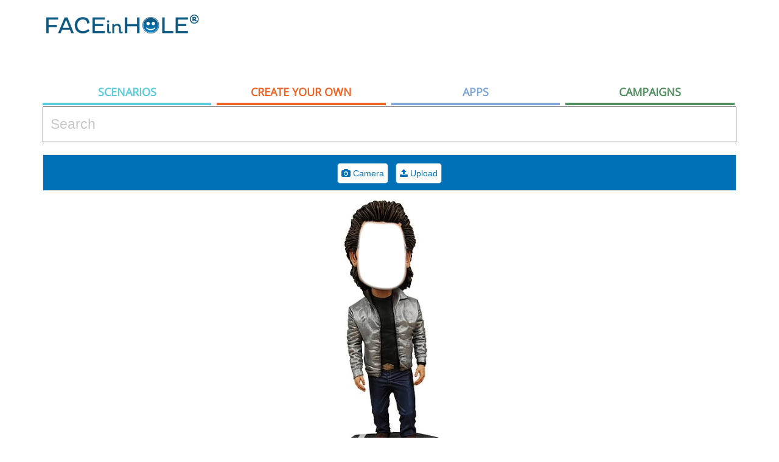

--- FILE ---
content_type: text/html; charset=UTF-8
request_url: https://www.faceinhole.com/scenario/kurt-russel/7A5CDF4D-2C34-4DBA-BE15-1E02A6B0FC35
body_size: 42914
content:

<!DOCTYPE html PUBLIC "-//W3C//DTD XHTML 1.0 Strict//EN" "http://www.w3.org/TR/xhtml1/DTD/xhtml1-strict.dtd">
<html xmlns="http://www.w3.org/1999/xhtml" xmlns:fb="http://ogp.me/ns/fb#" lang="en" xml:lang="en">


	<head>

        <!-- Global Site Tag (gtag.js) - Google Analytics -->
        <script async src="https://www.googletagmanager.com/gtag/js?id=UA-1412187-2"></script>
        <script>
            window.dataLayer = window.dataLayer || [];
            function gtag(){dataLayer.push(arguments)};
            gtag('js', new Date());

            gtag('config', 'UA-1412187-2');
        </script>




        <title>Kurt Russel - FACEinHOLE</title>



<meta http-equiv="Content-Type" content="text/html; charset=utf-8" />

        <base href="/">
        <meta name="description" content="Put your face in the hole and become a rock star, a model or football play using one of our 250.000 scenarios. " />
<meta name="keywords" content="face in hole,face hole,face in a hole,face in the hole,faceinahole,faceinthehole,funny,picture,humour,face,manipulation,body,digital,effects,amusing,videos,gifs" />
<meta name="robots" content="index,archive,follow">
<meta name="distribution" content="global">
<meta name="audience" content="all">
<meta name="geo.country" content="US">
<meta name="dc.language" content="en">
<meta name="abstract" content="Put your face in the hole and become a rock star, a model or football play using one of our 250.000 scenarios. ">
<meta name="googlebot" content="index,archive,follow">
<meta name="revisit-after" content="5 days">

<meta property="og:title" content="FACEinHOLE - Who do you want to be today?"/>
<meta property="og:site_name" content="FACEinHOLE - Who do you want to be today?"/>
<meta property="og:url" content="https://www.faceinhole.com//scenario/kurt-russel/7A5CDF4D-2C34-4DBA-BE15-1E02A6B0FC35"/>
<meta property="og:type" content="website"/>




<meta property="fb:app_id" content="483725321647398" />
<meta property="og:locale" content="en_US" />
<meta property="og:image" content="https://www.faceinhole.com/imgs/fb_s_v2.png"/>
<meta property="og:image:width" content="970" />
<meta property="og:image:height" content="300" />
<meta property="og:description" content="Put your face in the hole and become a rock star, a model or football play using one of our 250.000 scenarios. "/>

  <meta name="twitter:card" content="summary_large_image">
        <meta name="twitter:site" content="@faceinhole">
        <meta name="twitter:title" content="FACEinHOLE - Who do you want to be today?">
        <meta name="twitter:description" content="Put your face in the hole and become a rock star, a model or football play using one of our 250.000 scenarios. ">
        <meta name="twitter:image:src" content="https://www.faceinhole.com/imgs/fb_s_v2.png">
        <meta name="twitter:domain" content="faceinhole.com">

        <meta name="p:domain_verify" content="ae6b8b522dbebe98f66f10a7fcbca14e"/>

        <!-- Standard Favicon -->
        <link rel="icon" type="image/x-icon" href="https://www.faceinhole.com/favicon.ico" />


        <meta http-equiv="X-UA-Compatible" content="IE=edge;chrome=1" />
        

<link rel="stylesheet" href="https://code.jquery.com/ui/1.11.4/themes/smoothness/jquery-ui.css">
  <script src="https://code.jquery.com/jquery-1.10.2.js"></script>
  <script src="https://code.jquery.com/ui/1.11.4/jquery-ui.js"></script>
        <script src="scripts/jquery.ui.touch-punch.min.js"></script>
        <script src="js/exif.js"></script>
<!-- Latest compiled and minified CSS -->
<link rel="stylesheet" href="https://maxcdn.bootstrapcdn.com/bootstrap/3.3.6/css/bootstrap.min.css" integrity="sha384-1q8mTJOASx8j1Au+a5WDVnPi2lkFfwwEAa8hDDdjZlpLegxhjVME1fgjWPGmkzs7" crossorigin="anonymous">

<!-- Optional theme -->
<link rel="stylesheet" href="https://maxcdn.bootstrapcdn.com/bootstrap/3.3.6/css/bootstrap-theme.min.css" integrity="sha384-fLW2N01lMqjakBkx3l/M9EahuwpSfeNvV63J5ezn3uZzapT0u7EYsXMjQV+0En5r" crossorigin="anonymous">

<!-- Latest compiled and minified JavaScript -->
<script src="https://maxcdn.bootstrapcdn.com/bootstrap/3.3.6/js/bootstrap.min.js" integrity="sha384-0mSbJDEHialfmuBBQP6A4Qrprq5OVfW37PRR3j5ELqxss1yVqOtnepnHVP9aJ7xS" crossorigin="anonymous"></script>

        <!--<link rel="stylesheet" type="text/css" href="//fonts.googleapis.com/css?family=Open+Sans|Impact" />-->

        <link rel="stylesheet" type="text/css" href="fih.css?v=7>" />
        <link rel="stylesheet" type="text/css" href="scripts/selectize/dist/css/selectize.css" />
        <script src="suggestions.js"></script>

        <link rel="stylesheet" type="text/css" href="https://maxcdn.bootstrapcdn.com/font-awesome/4.6.3/css/font-awesome.min.css" />

        <script src="scripts/jquery.awesome-cursor.js"></script>
        <script src="scripts/selectize/dist/js/standalone/selectize.min.js"></script>

<!-- Facebook Pixel Code -->
<script>
  !function(f,b,e,v,n,t,s)
  {if(f.fbq)return;n=f.fbq=function(){n.callMethod?
  n.callMethod.apply(n,arguments):n.queue.push(arguments)};
  if(!f._fbq)f._fbq=n;n.push=n;n.loaded=!0;n.version='2.0';
  n.queue=[];t=b.createElement(e);t.async=!0;
  t.src=v;s=b.getElementsByTagName(e)[0];
  s.parentNode.insertBefore(t,s)}(window, document,'script',
  'https://connect.facebook.net/en_US/fbevents.js');
  fbq('init', '974547436279419');
  fbq('track', 'PageView');
</script>
<noscript><img height="1" width="1" style="display:none"
  src="https://www.facebook.com/tr?id=974547436279419&ev=PageView&noscript=1"
/></noscript>
<!-- End Facebook Pixel Code -->

	</head>

	<body style="margin:0;background:#FFFFFF;">
<script src="scripts/glfx.js"></script>
<script src="PostFB/base64binary.js"></script>



<div class="skyscrapper">
    <script async src="//pagead2.googlesyndication.com/pagead/js/adsbygoogle.js"></script>
    <!-- New FACEinHOLE Responsice -->
    <ins class="adsbygoogle"
         style="display:block"
         data-ad-client="ca-pub-8880094453646032"
         data-ad-slot="1850865390"
         data-ad-format="auto"></ins>
    <script>
        (adsbygoogle = window.adsbygoogle || []).push({});
    </script>

</div>
	<div class="container">


        <div class="col-xs-4" style="background-color:white;padding: 0 !important;height: 100px;margin-top:20px;margin-bottom:10px;text-align:left;">
  <a href="/scenarios"><img src="imgs/logo.png" border="0"></a>
  </div>



  <div class="col-xs-8" style="padding: 0 !important;height:100px;margin-top:20px;margin-bottom:10px;text-align:right;position:relative">
<div style="height:100px;display: inline-block"t>

    <script async src="//pagead2.googlesyndication.com/pagead/js/adsbygoogle.js"></script>
    <!-- Fih Top 728x90 -->
    <ins class="adsbygoogle"
         style="display:inline-block;width:728px;height:90px"
         data-ad-client="ca-pub-8880094453646032"
         data-ad-slot="1850326595"></ins>
    <script>
        (adsbygoogle = window.adsbygoogle || []).push({});
    </script>
</div>
  </div>



<div id="navigation_container" style="height:175px">
  <div class="nav_tab navigation tab_cat" data-id="tab_cat_sel">Scenarios</div><div class="nav_tab navigation tab_createyourown" data-id="tab_createyourown_sel">Create your own
  </div><div class="nav_tab navigation tab_apps" data-id="tab_apps_sel">
    Apps
  </div><div class="nav_tab navigation tab_campaigns" data-id="tab_campaigns_sel">
   Campaigns
  </div>
</div>

  <div class="SearchContainer col-xs-12 nopadding" style="background-color:white;">


    <div class="ui-widget" style="margin-bottom:20px;;">
        <form action="/scenarios">
<input name="q" id="tags" style="width:100%;font-size:150%;padding:1%" placeholder="Search">
        </form>
</div>

      <script>
          $('.nav_tab')
              .mouseover(function(){
                  $(this).addClass($(this).data("id"));
              })
              .mouseout(function(){
                  $(this).removeClass($(this).data("id"));
              });


          $("body").on("mouseenter", ".tn_container", function (event) {

              $(this).children("div.tn_desc").slideToggle('fast');
              $(this).fadeTo("fast", 0.8);


          })

          $("body").on("mouseleave", ".tn_container", function (event) {

              $(this).children("div.tn_desc").slideToggle('fast');
              $(this).fadeTo("fast", 1);

          })

          $("body").on("mouseenter", ".tn_container_channels", function (event) {

              $(this).fadeTo("fast", 0.8);


          }).on("mouseleave", ".tn_container_channels", function (event) {

              $(this).fadeTo("fast", 1);

          })




          $( ".nav_tab" ).click(function() {
              tabid=$(this).data("id");

              switch(tabid) {
                  case "tab_cat_sel":
                  case "tab_cat":
                    page="/scenarios";
                      break;
                  case "tab_videos_sel":
                  case "tab_videos":
                      page="/videos";
                      break;
                  case "tab_createyourown_sel":
                  case "tab_createyourown":
                      page="/create_your_own";
                      break;
                  case "tab_apps_sel":
                  case "tab_apps":
                      page="/apps";
                      break;
                  case "tab_campaigns_sel":
                  case "tab_campaigns":
                      page="/campaigns";
                      break;
                  default:
                      page="/scenarios";
                      break;
              }

              window.location=page;

          });
      </script>

        <div id="Widget" style="text-align: center">

            <style>
                canvas{
                    /*width: 300px !important;
                    height: auto;
                    */
                }
                .RotateCursor{
                    cursor: pointer;

                }

                .noselect {
                    -webkit-touch-callout: none; /* iOS Safari */
                    -webkit-user-select: none;   /* Chrome/Safari/Opera */
                    -khtml-user-select: none;    /* Konqueror */
                    -moz-user-select: none;      /* Firefox */
                    -ms-user-select: none;       /* Internet Explorer/Edge */
                    user-select: none;           /* Non-prefixed version, currently
                                  not supported by any browser */
                }

                .dot {
                    height: 12px;
                    width: 12px;
                    background: white;
                    border:2px solid lightblue;
                    position: absolute;
                }

                .circle {
                    border-radius: 50%;
                    height: 12px;
                    width: 12px;
                    background: white;
                    border:2px solid lightblue;
                    position: absolute;
                    cursor:pointer;
                }

                .lefttop {
                    top: -6px;
                    left: -6px;

                }


                .rotatelefttop {
                    top: -20px;
                    left: -20px;

                }

                .rotaterighttop {
                    top: -20px;
                    right: -20px;

                }

                .rotateleftbottom {
                    bottom: -20px;
                    left: -20px;

                }

                .rotaterightbottom {
                    bottom: -20px;
                    right: -20px;

                }

                .leftbottom {
                    bottom: -6px;
                    left: -6px;

                }

                .middlebottom {
                    bottom: -6px;
                    left: 49%;

                }

                .middletop {
                    top: -6px;
                    left: 49%;

                }

                .anchorhover {
                    background-color: red !important;
                }

                .righttop {
                    right: -6px;
                    top: -6px;

                }

                .rightbottom {
                    right: -6px;
                    bottom: -6px;

                }

            </style>
            <style>
                .flip {
                    -moz-transform: scaleX(-1);
                    -o-transform: scaleX(-1);
                    -webkit-transform: scaleX(-1);
                    transform: scaleX(-1);
                    filter: FlipH;
                    -ms-filter: "FlipH";
                }

                #BrushTools.stick {
                    margin-top: 0 !important;
                    position: fixed;
                    top: 0;
                    z-index: 10000;
                }
                .SliderContainer .ui-widget-content .ui-state-focus, .ui-widget-header .ui-state-hover {
                    border:solid 1px #d3d3d3;
                    background: white !important;
                    padding:0px;
                }



                .ui-slider .ui-slider-handle {
                    border:solid 1px #d3d3d3;
                    background: #b1daf5 !important;
                    padding:0px;
                }



            </style>



            <div onclick="window.location='/apps'" id="BannerMobile" style="display: none;width: 100%;height:81px;background-image: url('imgs/banner_mobile.jpg');cursor:pointer;background-position: center">&nbsp;</div>

            <div id="sticky-anchor"></div>
            <div id="BrushTools" class="noselect" style="display:block;margin-top:10px;background-color:#0070b7;padding:10px;border:solid 1px #e6e6e6;margin-bottom:10px;text-align:center;width:100%;height:60px">

                <div class="file-wrapper-scontainer" id="step1container">


                    <div class="file-wrapper-container" style="width:100px;text-align:center;">
                        <div class="file-wrapper" style="padding:3px">
                            <div id="SourceBtns" style="width:100%;display: inline-block;">

                                <div id="startCamera" onclick="StartCamera()"  class="undoBtn undoBtnActive"><i class="fa fa-camera" aria-hidden="true"></i> Camera</div>&nbsp;&nbsp;&nbsp;<span style="padding:3px;color:#e1e1e1;display:none">|</span><div id="EraserBtn" class="undoBtn undoBtnActive"><label style="cursor:pointer;margin:0;padding:0;font-weight:normal"><i class="fa fa-upload" aria-hidden="true"></i> Upload <input id="imageLoader" accept="image/*" name="imageLoader" type="file" style="display: none;"></label></div>

                            </div>

                            <div id="CameraBtns" style="width:100%;display: none">

                                <div id="CancelPhoto" class="BrushToolsButton BrushToolsButtonActive">Cancel</div> <div id="snap" class="BrushToolsButton BrushToolsFinishButton BrushToolsButtonActive">Take Photo</div>
                            </div>


                            <div id="EditBtns" style="width:100%;display: none">
                                <div style="width:5%;display: table-cell;"><div onclick="BackToSource()" class="BrushToolsButton BrushToolsButtonActive">Back</div></div>


                                <div style="width:5%;display: table-cell;padding-right:15px;"><div id="FlipBtn" class="undoBtn undoBtnActive"><img src="imgs/flip.png"></div><span style="display:none;padding-left:3px;padding-right:3px;color:#e1e1e1">|</span></div>

                               <div class="SliderContainer" style="width:14%;display: table-cell;padding-top:3px;padding-right:1%;vertical-align:top;"><div id="sliderScaleLabel" class="sliderAdjust" style="text-align: left;font-size:8pt;color:#cccccc;">SCALE</div><div id="sliderScale"></div></div>
                                <div class="SliderContainer" style="width:14%;display: table-cell;padding-top:3px;padding-right:1%;vertical-align:top;"><div id="sliderScaleLabel" class="sliderAdjust" style="text-align: left;font-size:8pt;color:#cccccc;">ROTATE</div><div id="sliderRotate"></div></div>
                                        <div class="SliderContainer" style="width:8%;display: table-cell;padding-top:3px;padding-right:1%;vertical-align:top;"><div id="sliderBrightnessLabel" class="sliderAdjust" style="text-align: left;font-size:8pt;color:#cccccc;">BRIGHTNESS</div><div id="sliderBrightness"></div></div>
                                        <div class="SliderContainer" style="width:8%;display: table-cell;padding-top:3px;padding-right:1%;vertical-align:top;"><div id="sliderContrastLabel" class="sliderAdjust" style="text-align: left;font-size:8pt;color:#cccccc;">CONTRAST</div><div id="sliderContrast"></div></div>
                                <div class="SliderContainer" style="width: 8%;display: table-cell;padding-top:3px;padding-right:1%;vertical-align:top;"><div id="sliderHueLabel" class="sliderAdjust" style="text-align: left;font-size:8pt;color:#cccccc">HUE</div><div id="sliderHue"></div></div>
                                <div class="SliderContainer" style="width:8%;display: table-cell;padding-top:3px;padding-right:1%;vertical-align:top;"><div id="sliderSaturationLabel" class="sliderAdjust" style="text-align: left;font-size:8pt;color:#cccccc;">SATURATION</div><div id="sliderSaturation"></div></div>

                                    <div style="width:5%;display: table-cell;">
                                        <div onclick="GoToNextHole()" id="NextHole" class="BrushToolsButton BrushToolsFinishButton BrushToolsButtonActive">Next</div>
                                        <div onclick="FinishCreation()" id="FinishCreation" class="BrushToolsButton BrushToolsFinishButton BrushToolsButtonActive">Finish</div>
                                    </div>
                        </div>


                            <div id="ShareBtns" style="width:100%;display: none;text-align: center;">
<a id="LinkDownload"></a>
                                <div onclick="downloadImage()" id="DownloadShare" class="btn-social BrushToolsButton BrushToolsButtonActive">
                                    <i class="fa fa-download"></i> Download
                                </div>
<!--
                                        <div onclick="postCanvasToFacebook()" id="FacebookShare" class="btn-social BrushToolsButton BrushToolsButtonActive">
                                            <i class="fa fa-facebook"></i> Share on Facebook
                                        </div>

                                    <div id="TwitterShare" class="btn-social BrushToolsButton BrushToolsButtonActive">
                                        <i class="fa fa-twitter"></i> Share on Twitter
                                    </div>

-->




                            </div>


                    </div>



                </div>

                </div>

</div>




            <div class="TextToImageContainer" id="top-text-container" style="display:none;background-color: #FF0000;margin: 0;width:450px;margin: 0 auto;overflow: hidden;">
                <input type='text' id="top-text" style="color: #666666;width:100%;padding:1%" placeholder="Add text to image top">
            </div>

            <div style="background-color:white;position:relative;width:100%; height: 450px;overflow: hidden;margin: 0 auto;padding:0;" id="SuperContainerCon" class="noselect">


                
                    <div style="display: inline-block;width:336px;height:280px;float:left"><script async src="//pagead2.googlesyndication.com/pagead/js/adsbygoogle.js"></script>
                        <!-- New FACEinHOLE 336x280 -->
                        <ins class="adsbygoogle"
                             style="display:inline-block;width:336px;height:280px"
                             data-ad-client="ca-pub-8880094453646032"
                             data-ad-slot="5953857390"></ins>
                        <script>
                            (adsbygoogle = window.adsbygoogle || []).push({});
                        </script></div>
                    <div style="display: inline-block;width:336px;height:280px;float:right"><script async src="//pagead2.googlesyndication.com/pagead/js/adsbygoogle.js"></script>
                        <!-- New FACEinHOLE 336x280 -->
                        <ins class="adsbygoogle"
                             style="display:inline-block;width:336px;height:280px"
                             data-ad-client="ca-pub-8880094453646032"
                             data-ad-slot="5953857390"></ins>
                        <script>
                            (adsbygoogle = window.adsbygoogle || []).push({});
                        </script></div>
                

                

                


                <div style="position:relative;width:450px;height:450px;margin: 0 auto;overflow: hidden;padding:0;" id="SuperContainer" class="noselect">

                    <div id="ActiveHoleAnim" style="position:absolute;left:0px;top:0px;height:0px;width:0px;z-index:10;display:none"><div style="display: table-cell;width:100%;height:100%;vertical-align: middle;font-family:Open Sans,Helvetica Neue,helvetica,sans-serif;color:lightblue;font-size:10px"><div class="circleAnim"></div></div></div>

                    <div id="CanvasGuide" style="position:absolute;z-index: 999;display:none;cursor:move"></div>
                    <div id="CanvasGuideContainer" style="position:absolute;border:2px dotted lightblue;z-index:998;display:none;opacity:0.9;">


                        <div id="lefttop" class="lefttop circle"></div>
                        <div id="middlebottom" class="middlebottom circle"></div>
                        <div id="leftbottom" class="leftbottom circle"></div>
                        <div id="righttop" class="righttop circle"></div>
                        <div id="middletop" class="middletop circle"></div>
                        <div id="rightbottom" class="rightbottom circle"></div></div>


                    <div style="position:absolute;background-color: white" id="videoContainer"></div>
                    <div style="position:absolute;left:0px;top:0px" id="SnappedContainer"> <canvas id="canvasSnapped" width="450" height="450"></canvas></div>

                    <div style="position:absolute;left:0px;top:0px"><canvas id="canvas" style="" height="450" width="450"></canvas></div>
                    <div style="position:absolute;left:0px;top:0px"><canvas id="canvasPH" height="450" width="450"></canvas></div>


                </div>



            </div>

            <canvas id="CanvasFinalBanana" width="450" height="450" style="display:none;"></canvas>
            <img id="ImgInit" style="display:none">
            <img id="FinalBanana" style="display: none" src="https://lisbonlabs22.blob.core.windows.net/scenarios-gen/09/6/22/b5c8f7d9616c330203.png">


        </div>

        <div class="TextToImageContainer" id="bottom-text-container" style="display:none;background-color: #FF0000;margin: 0;width:450px;margin: 0 auto;overflow: hidden;">
            <input type='text' id="bottom-text" style="color: #666666;width:100%;padding:1%" placeholder="Add text to image bottom">
        </div>






        <canvas width="450" height="450" id="canvasteste" style="display:none"></canvas>




        <div id="foo" style="display:none;background-color: red"></div>

    <div id="RelatedContainer" style="padding-top:50px;">
        <div style="background-color: #f2f9ff; padding:15px;">
            <div><b>YOU MAY ALSO LIKE...</b></div>
            <hr style='margin:10px'>
            <div class='tn_container' data-id='cd24384c-88c0-4047-bc7e-2f12f3dad774' data-url='/scenario/kurt-russell-bobble-head/cd24384c-88c0-4047-bc7e-2f12f3dad774' style='cursor:pointer;position:relative;float:left;width:16.40%;height:135px; margin-right:0.26%;margin-bottom:0.26%;background-color:#FF0000;background: url(https://lisbonlabs7.blob.core.windows.net/scenarios-gen-tn/12/8/26/1b2477dc81a14c2c2d2.jpg);background-size: cover;background-repeat: no-repeat; background-position:center; text-align:center;overflow:hidden'><div class='tn_desc' style='cursor:default;display:none;bottom:0px;font-size: 12px;position:absolute;padding:5px;margin:0px;background-color:rgba(0,0,0,0.5);width:100%;color:#FFF;'><a style='color:#FFF' href='/scenario/kurt-russell-bobble-head/cd24384c-88c0-4047-bc7e-2f12f3dad774'>Kurt Russell Bobble Head</a><br>by <a style='color:#FFF' href='/scenarios?n=MauroVitor'>MauroVitor</a></div></div><div class='tn_container' data-id='08c7a8e7-9b45-4079-ac7c-d1dec52b3a30' data-url='/scenario/death-proof/08c7a8e7-9b45-4079-ac7c-d1dec52b3a30' style='cursor:pointer;position:relative;float:left;width:16.40%;height:135px; margin-right:0.26%;margin-bottom:0.26%;background-color:#FF0000;background: url(https://lisbonlabs2.blob.core.windows.net/scenarios-gen-tn/10/12/26/d1d587dac1a1326723b.jpg);background-size: cover;background-repeat: no-repeat; background-position:center; text-align:center;overflow:hidden'><div class='tn_desc' style='cursor:default;display:none;bottom:0px;font-size: 12px;position:absolute;padding:5px;margin:0px;background-color:rgba(0,0,0,0.5);width:100%;color:#FFF;'><a style='color:#FFF' href='/scenario/death-proof/08c7a8e7-9b45-4079-ac7c-d1dec52b3a30'>death proof</a><br>by <a style='color:#FFF' href='/scenarios?n=innocenpaol'>innocenpaol</a></div></div><div class='tn_container' data-id='8ce2dc12-e88a-477d-98eb-04facf9023d7' data-url='/scenario/kurt-russel---the-thing/8ce2dc12-e88a-477d-98eb-04facf9023d7' style='cursor:pointer;position:relative;float:left;width:16.40%;height:135px; margin-right:0.26%;margin-bottom:0.26%;background-color:#FF0000;background: url(https://lisbonlabs7.blob.core.windows.net/scenarios-gen-tn/12/10/1/30e647dca1f263276.jpg);background-size: cover;background-repeat: no-repeat; background-position:center; text-align:center;overflow:hidden'><div class='tn_desc' style='cursor:default;display:none;bottom:0px;font-size: 12px;position:absolute;padding:5px;margin:0px;background-color:rgba(0,0,0,0.5);width:100%;color:#FFF;'><a style='color:#FFF' href='/scenario/kurt-russel---the-thing/8ce2dc12-e88a-477d-98eb-04facf9023d7'>Kurt Russel - The Thing</a><br>by <a style='color:#FFF' href='/scenarios?n=NeoBarbarian'>NeoBarbarian</a></div></div><div class='tn_container' data-id='bb78e12c-76ef-43ed-a4fe-2d5ab8c50972' data-url='/scenario/russel-howard/bb78e12c-76ef-43ed-a4fe-2d5ab8c50972' style='cursor:pointer;position:relative;float:left;width:16.40%;height:135px; margin-right:0.26%;margin-bottom:0.26%;background-color:#FF0000;background: url(https://lisbonlabs3.blob.core.windows.net/scenarios-gen-tn/10/12/4/a8f467dac4131f2f25c.jpg);background-size: cover;background-repeat: no-repeat; background-position:center; text-align:center;overflow:hidden'><div class='tn_desc' style='cursor:default;display:none;bottom:0px;font-size: 12px;position:absolute;padding:5px;margin:0px;background-color:rgba(0,0,0,0.5);width:100%;color:#FFF;'><a style='color:#FFF' href='/scenario/russel-howard/bb78e12c-76ef-43ed-a4fe-2d5ab8c50972'>russel howard</a><br>by <a style='color:#FFF' href='/scenarios?n=zs2393'>zs2393</a></div></div><div class='tn_container' data-id='b7cca96b-b300-40dc-9c99-02ecdc9ad432' data-url='/scenario/mary-elizabeth-winstead-grindhouse-death/b7cca96b-b300-40dc-9c99-02ecdc9ad432' style='cursor:pointer;position:relative;float:left;width:16.40%;height:135px; margin-right:0.26%;margin-bottom:0.26%;background-color:#FF0000;background: url(https://lisbonlabs.blob.core.windows.net/scenarios-gen-tn/11/4/6/663f67db46e92e251.jpg);background-size: cover;background-repeat: no-repeat; background-position:center; text-align:center;overflow:hidden'><div class='tn_desc' style='cursor:default;display:none;bottom:0px;font-size: 12px;position:absolute;padding:5px;margin:0px;background-color:rgba(0,0,0,0.5);width:100%;color:#FFF;'><a style='color:#FFF' href='/scenario/mary-elizabeth-winstead-grindhouse-death/b7cca96b-b300-40dc-9c99-02ecdc9ad432'>Mary Elizabeth Winstead Grindhouse Death</a><br>by <a style='color:#FFF' href='/scenarios?n=MauroVitor'>MauroVitor</a></div></div><div class='tn_container' data-id='d4d2619b-688e-4db4-8b74-6c3ffa6d7619' data-url='/scenario/kurt/d4d2619b-688e-4db4-8b74-6c3ffa6d7619' style='cursor:pointer;position:relative;float:left;width:16.40%;height:135px; margin-right:0.26%;margin-bottom:0.26%;background-color:#FF0000;background: url(https://lisbonlabs7.blob.core.windows.net/scenarios-gen-tn/12/4/22/fe9c7dc416c363530e.jpg);background-size: cover;background-repeat: no-repeat; background-position:center; text-align:center;overflow:hidden'><div class='tn_desc' style='cursor:default;display:none;bottom:0px;font-size: 12px;position:absolute;padding:5px;margin:0px;background-color:rgba(0,0,0,0.5);width:100%;color:#FFF;'><a style='color:#FFF' href='/scenario/kurt/d4d2619b-688e-4db4-8b74-6c3ffa6d7619'>kurt</a><br>by <a style='color:#FFF' href='/scenarios?n=Daniela1205'>Daniela1205</a></div></div><div class='tn_container' data-id='1dae9021-4bf7-45a0-a00c-edae7d1e08d9' data-url='/scenario/escape-from-new-york/1dae9021-4bf7-45a0-a00c-edae7d1e08d9' style='cursor:pointer;position:relative;float:left;width:16.40%;height:135px; margin-right:0.26%;margin-bottom:0.26%;background-color:#FF0000;background: url(https://lisbonlabs.blob.core.windows.net/scenarios-gen-tn/17/9/23/b7cc17e19171611688.jpg);background-size: cover;background-repeat: no-repeat; background-position:center; text-align:center;overflow:hidden'><div class='tn_desc' style='cursor:default;display:none;bottom:0px;font-size: 12px;position:absolute;padding:5px;margin:0px;background-color:rgba(0,0,0,0.5);width:100%;color:#FFF;'><a style='color:#FFF' href='/scenario/escape-from-new-york/1dae9021-4bf7-45a0-a00c-edae7d1e08d9'>Escape From New York</a></div></div><div class='tn_container' data-id='c4ce7891-98cb-4bbd-844a-5fa26853e933' data-url='/scenario/russel/c4ce7891-98cb-4bbd-844a-5fa26853e933' style='cursor:pointer;position:relative;float:left;width:16.40%;height:135px; margin-right:0.26%;margin-bottom:0.26%;background-color:#FF0000;background: url(https://lisbonlabs5.blob.core.windows.net/scenarios-gen-tn/10/7/25/be4cb7da719e283436b.jpg);background-size: cover;background-repeat: no-repeat; background-position:center; text-align:center;overflow:hidden'><div class='tn_desc' style='cursor:default;display:none;bottom:0px;font-size: 12px;position:absolute;padding:5px;margin:0px;background-color:rgba(0,0,0,0.5);width:100%;color:#FFF;'><a style='color:#FFF' href='/scenario/russel/c4ce7891-98cb-4bbd-844a-5fa26853e933'>Russel</a><br>by <a style='color:#FFF' href='/scenarios?n=swcwf22'>swcwf22</a></div></div><div class='tn_container' data-id='8b9b76f8-787c-4374-9728-3bc94a8aaa74' data-url='/scenario/russel-brand/8b9b76f8-787c-4374-9728-3bc94a8aaa74' style='cursor:pointer;position:relative;float:left;width:16.40%;height:135px; margin-right:0.26%;margin-bottom:0.26%;background-color:#FF0000;background: url(https://lisbonlabs2.blob.core.windows.net/scenarios-gen-tn/10/2/28/c5cd37da31c231817a.jpg);background-size: cover;background-repeat: no-repeat; background-position:center; text-align:center;overflow:hidden'><div class='tn_desc' style='cursor:default;display:none;bottom:0px;font-size: 12px;position:absolute;padding:5px;margin:0px;background-color:rgba(0,0,0,0.5);width:100%;color:#FFF;'><a style='color:#FFF' href='/scenario/russel-brand/8b9b76f8-787c-4374-9728-3bc94a8aaa74'>russel brand</a><br>by <a style='color:#FFF' href='/scenarios?n=cclover11'>cclover11</a></div></div><div class='tn_container' data-id='f69a0834-232b-40de-bfda-6cb2f3ce2175' data-url='/scenario/russel-williams/f69a0834-232b-40de-bfda-6cb2f3ce2175' style='cursor:pointer;position:relative;float:left;width:16.40%;height:135px; margin-right:0.26%;margin-bottom:0.26%;background-color:#FF0000;background: url(https://lisbonlabs5.blob.core.windows.net/scenarios-gen-tn/11/1/24/4ffa07db118d3e2de.jpg);background-size: cover;background-repeat: no-repeat; background-position:center; text-align:center;overflow:hidden'><div class='tn_desc' style='cursor:default;display:none;bottom:0px;font-size: 12px;position:absolute;padding:5px;margin:0px;background-color:rgba(0,0,0,0.5);width:100%;color:#FFF;'><a style='color:#FFF' href='/scenario/russel-williams/f69a0834-232b-40de-bfda-6cb2f3ce2175'>Russel Williams</a><br>by <a style='color:#FFF' href='/scenarios?n=cadetkarl'>cadetkarl</a></div></div><div class='tn_container' data-id='e8cf3957-7046-40a8-896a-66a93ce3b1ab' data-url='/scenario/death-proof/e8cf3957-7046-40a8-896a-66a93ce3b1ab' style='cursor:pointer;position:relative;float:left;width:16.40%;height:135px; margin-right:0.26%;margin-bottom:0.26%;background-color:#FF0000;background: url(https://lisbonlabs3.blob.core.windows.net/scenarios-gen-tn/11/6/2/abdd17db621741b2cc.jpg);background-size: cover;background-repeat: no-repeat; background-position:center; text-align:center;overflow:hidden'><div class='tn_desc' style='cursor:default;display:none;bottom:0px;font-size: 12px;position:absolute;padding:5px;margin:0px;background-color:rgba(0,0,0,0.5);width:100%;color:#FFF;'><a style='color:#FFF' href='/scenario/death-proof/e8cf3957-7046-40a8-896a-66a93ce3b1ab'>death proof</a><br>by <a style='color:#FFF' href='/scenarios?n=CassandraUnderwood'>CassandraUnderwood</a></div></div><div class='tn_container' data-id='5465f1d4-7652-48bc-8837-68dc09647234' data-url='/scenario/kurt-cobain/5465f1d4-7652-48bc-8837-68dc09647234' style='cursor:pointer;position:relative;float:left;width:16.40%;height:135px; margin-right:0.26%;margin-bottom:0.26%;background-color:#FF0000;background: url(https://lisbonlabs2.blob.core.windows.net/scenarios-gen-tn/10/12/16/e77967dac1015379146.jpg);background-size: cover;background-repeat: no-repeat; background-position:center; text-align:center;overflow:hidden'><div class='tn_desc' style='cursor:default;display:none;bottom:0px;font-size: 12px;position:absolute;padding:5px;margin:0px;background-color:rgba(0,0,0,0.5);width:100%;color:#FFF;'><a style='color:#FFF' href='/scenario/kurt-cobain/5465f1d4-7652-48bc-8837-68dc09647234'>kurt cobain</a><br>by <a style='color:#FFF' href='/scenarios?n=innocenpaol'>innocenpaol</a></div></div><div class='tn_container' data-id='e2cde83d-cb9c-4021-bc26-4b7f6923e962' data-url='/scenario/kurt-cobain/e2cde83d-cb9c-4021-bc26-4b7f6923e962' style='cursor:pointer;position:relative;float:left;width:16.40%;height:135px; margin-right:0.26%;margin-bottom:0.26%;background-color:#FF0000;background: url(https://lisbonlabs5.blob.core.windows.net/scenarios-gen-tn/10/8/4/4f9ea7da84153212294.jpg);background-size: cover;background-repeat: no-repeat; background-position:center; text-align:center;overflow:hidden'><div class='tn_desc' style='cursor:default;display:none;bottom:0px;font-size: 12px;position:absolute;padding:5px;margin:0px;background-color:rgba(0,0,0,0.5);width:100%;color:#FFF;'><a style='color:#FFF' href='/scenario/kurt-cobain/e2cde83d-cb9c-4021-bc26-4b7f6923e962'>kurt cobain</a><br>by <a style='color:#FFF' href='/scenarios?n=wxizman'>wxizman</a></div></div><div class='tn_container' data-id='2778a2a7-e0e2-40d3-bb5a-e893e55923a6' data-url='/scenario/kurt-and-courtney/2778a2a7-e0e2-40d3-bb5a-e893e55923a6' style='cursor:pointer;position:relative;float:left;width:16.40%;height:135px; margin-right:0.26%;margin-bottom:0.26%;background-color:#FF0000;background: url(https://lisbonlabs.blob.core.windows.net/scenarios-gen-tn/11/7/28/5fdca7db71c10212b1d4.jpg);background-size: cover;background-repeat: no-repeat; background-position:center; text-align:center;overflow:hidden'><div class='tn_desc' style='cursor:default;display:none;bottom:0px;font-size: 12px;position:absolute;padding:5px;margin:0px;background-color:rgba(0,0,0,0.5);width:100%;color:#FFF;'><a style='color:#FFF' href='/scenario/kurt-and-courtney/2778a2a7-e0e2-40d3-bb5a-e893e55923a6'>Kurt and Courtney</a><br>by <a style='color:#FFF' href='/scenarios?n=MrsRedFox'>MrsRedFox</a></div></div><div class='tn_container' data-id='389e403d-0f89-46f6-832e-8550d8b945b4' data-url='/scenario/kurt-coleman/389e403d-0f89-46f6-832e-8550d8b945b4' style='cursor:pointer;position:relative;float:left;width:16.40%;height:135px; margin-right:0.26%;margin-bottom:0.26%;background-color:#FF0000;background: url(https://lisbonlabs7.blob.core.windows.net/scenarios-gen-tn/14/5/16/6d1b17de510151cc2b2.jpg);background-size: cover;background-repeat: no-repeat; background-position:center; text-align:center;overflow:hidden'><div class='tn_desc' style='cursor:default;display:none;bottom:0px;font-size: 12px;position:absolute;padding:5px;margin:0px;background-color:rgba(0,0,0,0.5);width:100%;color:#FFF;'><a style='color:#FFF' href='/scenario/kurt-coleman/389e403d-0f89-46f6-832e-8550d8b945b4'>KURT COLEMAN</a></div></div><div class='tn_container' data-id='27432540-e74c-4fcc-8144-4e83a9b0d723' data-url='/scenario/kurt-cobain/27432540-e74c-4fcc-8144-4e83a9b0d723' style='cursor:pointer;position:relative;float:left;width:16.40%;height:135px; margin-right:0.26%;margin-bottom:0.26%;background-color:#FF0000;background: url(https://lisbonlabs2.blob.core.windows.net/scenarios-gen-tn/10/12/7/e4a647dac7eb22fa.jpg);background-size: cover;background-repeat: no-repeat; background-position:center; text-align:center;overflow:hidden'><div class='tn_desc' style='cursor:default;display:none;bottom:0px;font-size: 12px;position:absolute;padding:5px;margin:0px;background-color:rgba(0,0,0,0.5);width:100%;color:#FFF;'><a style='color:#FFF' href='/scenario/kurt-cobain/27432540-e74c-4fcc-8144-4e83a9b0d723'>kurt cobain</a><br>by <a style='color:#FFF' href='/scenarios?n=gaby141'>gaby141</a></div></div><div class='tn_container' data-id='b6f47d94-523d-4193-a2b9-36db1a585cd5' data-url='/scenario/kurt/b6f47d94-523d-4193-a2b9-36db1a585cd5' style='cursor:pointer;position:relative;float:left;width:16.40%;height:135px; margin-right:0.26%;margin-bottom:0.26%;background-color:#FF0000;background: url(https://lisbonlabs3.blob.core.windows.net/scenarios-gen-tn/09/12/11/a9c1b7d9cc0121e214.jpg);background-size: cover;background-repeat: no-repeat; background-position:center; text-align:center;overflow:hidden'><div class='tn_desc' style='cursor:default;display:none;bottom:0px;font-size: 12px;position:absolute;padding:5px;margin:0px;background-color:rgba(0,0,0,0.5);width:100%;color:#FFF;'><a style='color:#FFF' href='/scenario/kurt/b6f47d94-523d-4193-a2b9-36db1a585cd5'>KURT!</a><br>by <a style='color:#FFF' href='/scenarios?n=emumal113'>emumal113</a></div></div><div class='tn_container' data-id='b776d79c-d508-402f-adc2-b2249e8134ac' data-url='/scenario/glee---kurt/b776d79c-d508-402f-adc2-b2249e8134ac' style='cursor:pointer;position:relative;float:left;width:16.40%;height:135px; margin-right:0.26%;margin-bottom:0.26%;background-color:#FF0000;background: url(https://lisbonlabs2.blob.core.windows.net/scenarios-gen-tn/10/4/10/bd0af7da4bab3b1e4.jpg);background-size: cover;background-repeat: no-repeat; background-position:center; text-align:center;overflow:hidden'><div class='tn_desc' style='cursor:default;display:none;bottom:0px;font-size: 12px;position:absolute;padding:5px;margin:0px;background-color:rgba(0,0,0,0.5);width:100%;color:#FFF;'><a style='color:#FFF' href='/scenario/glee---kurt/b776d79c-d508-402f-adc2-b2249e8134ac'>Glee - Kurt</a><br>by <a style='color:#FFF' href='/scenarios?n=saldys'>saldys</a></div></div>            <div style="clear:both"></div>
        </div>
    </div>
    
<script>
    ScenarioId='7A5CDF4D-2C34-4DBA-BE15-1E02A6B0FC35';
    ScenarioFilename='https://lisbonlabs22.blob.core.windows.net/scenarios-gen/09/6/22/b5c8f7d9616c330203.png';
    CurrentHole=1;
    NumHoles=1;
    Bwhite=0;
    var MaskSizes=[];
    MaskSizes.push({
    marginhole:100,
        x1:75,
        x2:345,
        y1:-55,
        y2:245,
        width:270,
        height:300,
        owidth:70,
        oheight:100,
        ox1:175,
        oy1:45
}); 
</script>


        <script src="c.js?v5"></script>



        <style>
        html {
            position: relative;
            min-height: 100%;
        }
        .container {
            /* Margin bottom by footer height */
            margin-bottom: 80px !important;
        }
        .footer {
            position: absolute;
            bottom: 0;
            width: 100%;
            min-width: 900px; !important;
            /* Set the fixed height of the footer here */
            background-color: #fafafa;
            text-align: center;

        }
        </style>

    </div></div>
<style>
    html {
        position: relative;
        min-height: 100%;
    }
    .container {
        /* Margin bottom by footer height */
        margin-bottom: 80px !important;
    }
    .footer {
        position: absolute;
        bottom: 0;
        width: 100%;
        min-width: 900px; !important;
        /* Set the fixed height of the footer here */
        background-color: #fafafa;
        text-align: center;

    }
</style>

<br><br><footer class="footer nopadding"><div class="footerInside" style="display:inline-block;padding:10px;padding-top:5px;padding-bottom:15px;color:#bebebe">

        <span style='padding:10px;'><a href='/about' target='_self'>About</a></span><span style='padding:10px;'><a href='/terms' target='_self'>Terms</a></span><span style='padding:10px;'><a href='/privacy' target='_self'>Privacy</a></span><span style='padding:10px;'><a href='/dmca' target='_self'>DMCA</a></span><span style='padding:10px;'><a href='https://www.facebook.com/Faceinhole-220709894665511/?fref=ts' target='_blank'>Facebook</a></span><span style='padding:10px;'><a href='https://twitter.com/faceinhole' target='_blank'>Twitter</a></span>
    </div></footer>



            <div class="loaderFS"><div class="FBShareLeg"><i class="fa fa-check" aria-hidden="true"></i> Shared</div><img src="imgs/spinner.gif"></div>

            </body>

            </html>


<script>



    fileOnload('https://lisbonlabs22.blob.core.windows.net/scenarios-gen/09/6/22/b5c8f7d9616c330203.png');</script>





--- FILE ---
content_type: text/html; charset=utf-8
request_url: https://www.google.com/recaptcha/api2/aframe
body_size: 265
content:
<!DOCTYPE HTML><html><head><meta http-equiv="content-type" content="text/html; charset=UTF-8"></head><body><script nonce="X-KT_c8Zfag981hjjAhMjg">/** Anti-fraud and anti-abuse applications only. See google.com/recaptcha */ try{var clients={'sodar':'https://pagead2.googlesyndication.com/pagead/sodar?'};window.addEventListener("message",function(a){try{if(a.source===window.parent){var b=JSON.parse(a.data);var c=clients[b['id']];if(c){var d=document.createElement('img');d.src=c+b['params']+'&rc='+(localStorage.getItem("rc::a")?sessionStorage.getItem("rc::b"):"");window.document.body.appendChild(d);sessionStorage.setItem("rc::e",parseInt(sessionStorage.getItem("rc::e")||0)+1);localStorage.setItem("rc::h",'1765895109658');}}}catch(b){}});window.parent.postMessage("_grecaptcha_ready", "*");}catch(b){}</script></body></html>

--- FILE ---
content_type: text/css
request_url: https://www.faceinhole.com/fih.css?v=7%3E
body_size: 15061
content:
/* cyrillic-ext */
@font-face {
    font-family: 'Impact';
    font-style: normal;
    font-weight: 400;
    src: url(https://fonts.gstatic.com/l/font?kit=jKpcPsQbrDCugNhqWTZhwn-_kf6ByYO6CLYdB4HQE-Y&skey=5128cd07406988e&v=v8) format('woff2');
    unicode-range: U+0460-052F, U+20B4, U+2DE0-2DFF, U+A640-A69F;
}
/* latin */
@font-face {
    font-family: 'Impact';
    font-style: normal;
    font-weight: 400;
    src: url(https://fonts.gstatic.com/l/font?kit=D1z99sQ5CjJMoSRGtcOLZuvvDin1pK8aKteLpeZ5c0A&skey=5128cd07406988e&v=v8) format('woff2');
    unicode-range: U+0000-00FF, U+0131, U+0152-0153, U+02C6, U+02DA, U+02DC, U+2000-206F, U+2074, U+20AC, U+2212, U+2215, U+E0FF, U+EFFD, U+F000;
}
/* cyrillic-ext */
@font-face {
    font-family: 'Open Sans';
    font-style: normal;
    font-weight: 400;
    src: local('Open Sans'), local('OpenSans'), url(https://fonts.gstatic.com/s/opensans/v13/K88pR3goAWT7BTt32Z01m4X0hVgzZQUfRDuZrPvH3D8.woff2) format('woff2');
    unicode-range: U+0460-052F, U+20B4, U+2DE0-2DFF, U+A640-A69F;
}
/* cyrillic */
@font-face {
    font-family: 'Open Sans';
    font-style: normal;
    font-weight: 400;
    src: local('Open Sans'), local('OpenSans'), url(https://fonts.gstatic.com/s/opensans/v13/RjgO7rYTmqiVp7vzi-Q5UYX0hVgzZQUfRDuZrPvH3D8.woff2) format('woff2');
    unicode-range: U+0400-045F, U+0490-0491, U+04B0-04B1, U+2116;
}
/* greek-ext */
@font-face {
    font-family: 'Open Sans';
    font-style: normal;
    font-weight: 400;
    src: local('Open Sans'), local('OpenSans'), url(https://fonts.gstatic.com/s/opensans/v13/LWCjsQkB6EMdfHrEVqA1KYX0hVgzZQUfRDuZrPvH3D8.woff2) format('woff2');
    unicode-range: U+1F00-1FFF;
}
/* greek */
@font-face {
    font-family: 'Open Sans';
    font-style: normal;
    font-weight: 400;
    src: local('Open Sans'), local('OpenSans'), url(https://fonts.gstatic.com/s/opensans/v13/xozscpT2726on7jbcb_pAoX0hVgzZQUfRDuZrPvH3D8.woff2) format('woff2');
    unicode-range: U+0370-03FF;
}
/* vietnamese */
@font-face {
    font-family: 'Open Sans';
    font-style: normal;
    font-weight: 400;
    src: local('Open Sans'), local('OpenSans'), url(https://fonts.gstatic.com/s/opensans/v13/59ZRklaO5bWGqF5A9baEEYX0hVgzZQUfRDuZrPvH3D8.woff2) format('woff2');
    unicode-range: U+0102-0103, U+1EA0-1EF9, U+20AB;
}
/* latin-ext */
@font-face {
    font-family: 'Open Sans';
    font-style: normal;
    font-weight: 400;
    src: local('Open Sans'), local('OpenSans'), url(https://fonts.gstatic.com/s/opensans/v13/u-WUoqrET9fUeobQW7jkRYX0hVgzZQUfRDuZrPvH3D8.woff2) format('woff2');
    unicode-range: U+0100-024F, U+1E00-1EFF, U+20A0-20AB, U+20AD-20CF, U+2C60-2C7F, U+A720-A7FF;
}
/* latin */
@font-face {
    font-family: 'Open Sans';
    font-style: normal;
    font-weight: 400;
    src: local('Open Sans'), local('OpenSans'), url(https://fonts.gstatic.com/s/opensans/v13/cJZKeOuBrn4kERxqtaUH3ZBw1xU1rKptJj_0jans920.woff2) format('woff2');
    unicode-range: U+0000-00FF, U+0131, U+0152-0153, U+02C6, U+02DA, U+02DC, U+2000-206F, U+2074, U+20AC, U+2212, U+2215, U+E0FF, U+EFFD, U+F000;
}






.ui-autocomplete{
border-top:0px;
border-bottom:solid 1px #cccccc;
border-left:solid 1px #cccccc;
border-right:solid 1px #cccccc;
}



.ui-menu .ui-menu-item {
	margin:0;
	padding: 10px;
	zoom: 1;
	float: left;
	clear: left;
	width: 100%;
    border-bottom:solid 1px #fafafa;
}
.ui-state-hover,.ui-widget-content .ui-state-hover, .ui-widget-header,.ui-state-hover, .ui-state-focus   {
    border:solid 1px #d3d3d3;
}
.ui-widget-content .ui-state-focus, .ui-widget-header .ui-state-focus {
    background: #f5fafd;
    padding:10px;
      border-top:0px;
    border-left:0px;
     border-right:0px;



}

.nopadding {
   padding: 0 !important;
   margin: 0 !important;
}

}
 .combobox{
   min-width:200px;
   margin:5px;
   }

*:focus {outline:0px none transparent;}


.container{
    min-width: 900px; !important;
}

#navigation_container{
width:100%;
}
.nav_tab{
width:24.33%;
display:inline-block;
margin-right:0.8%;
}

div.nav_tab:last-child {
  margin-right:0%;
}

.navigation{

	font-family:"Open Sans","Helvetica Neue",helvetica,sans-serif;
	font-size: 18px;
    white-space: nowrap;
	text-decoration:none;
	text-transform: uppercase;
	text-align:center;
padding:5px;
	margin-bottom:5px;
	font-weight:bold;
    /*
    -moz-box-sizing:    border-box;
    -webkit-box-sizing: border-box;
    box-sizing:        border-box;
    */
cursor:pointer;
	}

.tab_cat{
border-bottom:solid 4px #5accdb;
color: #5accdb;
    border-top:solid 4px transparent;
}

.tab_cat_sel{
background-color:#5accdb;
border-bottom:solid 4px #5accdb;
border-top:solid 4px #5accdb;
color:#FFF;
}

.tab_videos{
border-bottom:solid 4px #865fa7;
color: #865fa7;
}

.tab_videos_sel{
    border-bottom:solid 4px #865fa7;
    border-top:solid 4px #865fa7;
background-color:#865fa7;
color:#FFF;
}

.tab_createyourown{
border-bottom:solid 4px #ef6423;
color: #ef6423;
}

.tab_createyourown_sel{
    border-bottom:solid 4px #ef6423;
    border-top:solid 4px #ef6423;
background-color:#ef6423;
color:#FFF;
}

.tab_apps{
border-bottom:solid 4px #80a7d8;
color: #80a7d8;
}

.tab_apps_sel{
    border-bottom:solid 4px #80a7d8;
    border-top:solid 4px #80a7d8;
background-color:#80a7d8;
color:#FFF;
}

.tab_campaigns{
border-bottom:solid 4px #50915f;
color: #50915f;
}

.tab_campaigns_sel{
    border-bottom:solid 4px #50915f;
    border-top:solid 4px #50915f;
background-color:#50915f;
color:#FFF;
}

.tab_nsfw{
border-bottom:solid 4px #915050;
color: #915050;
}

.tab_nsfw_sel{
    border-bottom:solid 4px #915050;
    border-top:solid 4px #915050;
background-color:#915050;
color: #FFF;
}


.categoryOption_sel{
    padding: 5px;
    background-color:#e6f7fa;
    color: #006666;
    font-weight: 700;
    margin-bottom:2px;
}

.categoryOption{
    padding: 5px;
    background-color:#fafafa;
    color: #666666;
    margin-bottom:2px;
}

.categoryOption:hover{
    background-color:#e6f7fa;
    color:#006666;
    cursor:pointer;
}

.comboboxFilter{
    width:150px !important;
}

.labelFilter{
    padding:6px !important;
    padding-left:30px !important;
    color: #666666;
    font-weight: normal !important;
}

.footerInside {
    padding-right: 15px;
    padding-left: 15px;
    margin-right: auto;
    margin-left: auto;
    min-width: 870px; !important;
}

.skyscrapper{
    display:none;
    width:300px;height:600px;position:fixed;right:30px;top:20px;
}

@media (min-width: 768px) {
    .footerInside {
        width: 720px;
    }

}
@media (min-width: 992px) {
    .footerInside {
        width: 940px;
    }
}
@media (min-width: 1200px) {
    .footerInside {
        width: 1140px;
    }

}

@media (min-width: 1830px) {
    .skyscrapper{
        display:block !important;
    }

}

.noselect {
    -webkit-touch-callout: none; /* iOS Safari */
    -webkit-user-select: none;   /* Chrome/Safari/Opera */
    -khtml-user-select: none;    /* Konqueror */
    -moz-user-select: none;      /* Firefox */
    -ms-user-select: none;       /* Internet Explorer/Edge */
    user-select: none;           /* Non-prefixed version, currently
                                  not supported by any browser */
}

.loaderFS {
    display: none;
    position: fixed;
    top: 0;
    left: 0;
    width: 100%;
    height: 100%;
    text-align: center;
    opacity: .8;
    background-color: #FFFFFF;
    vertical-align: middle;
    line-height: 200px;
    z-index:99999;
}












/*    input[type="file"] {
    display: none;
    }
    .custom-file-upload {
        display: block;
    border: 1px solid #ccc;
    display: inline-block;
    padding: 6px 12px;
    cursor: pointer;
        width:90%;
    }

    .custom-file-upload:hover {
       background-color: blue;
    }
    */
.file-wrapper-scontainerOld{
    display:none;
}
.file-wrapper-scontainer {
    width: 100%;
    display: table;
    table-layout: fixed;
    position:relative;

}
.file-wrapper-container {

    display: table-cell;
    position:relative;
    padding-right:10px;
    vertical-align: bottom;
}

.file-wrapper-container:last-of-type {
    padding-right:0px;
}

.file-wrapper {

    display: inline-block;
    position: relative;
    width:100%;
    text-align: center;
    padding:10px;


}

.file-wrapper > div {
    width:100%;display:inline-block;
    cursor:default;
}
/*
.file-wrapper:hover{
    background-color: #f2f9ff;
    color:#5e9edb;
}

*/
.BtnInactive{
    opacity:0.5;
}

.undoBtnContainer{
    position:absolute;
    top:-10px;
}
.undoBtn{
    opacity:0.5;
    color:#CCCCCC;
    padding:6px;
    text-decoration: none;
    border:solid 1px transparent;
    display: inline-block;

}

.BrushToolsButton{
    padding:6px 10px 6px 10px;
    display: inline-block;
    font-size: 12px;
    margin-right:5px;
    color:#666666;

    text-decoration: none;
    border:solid 1px #d3d3d3;
    -moz-border-radius: 5px;
    border-radius: 5px;
    background: #fdfdfd;

    background: #eeeeee; /* Old browsers */
    background: -moz-linear-gradient(top,  #eeeeee 49%, #e9e9e9 49%, #e9e9e9 100%); /* FF3.6-15 */
    background: -webkit-linear-gradient(top,  #eeeeee 49%,#e9e9e9 49%,#e9e9e9 100%); /* Chrome10-25,Safari5.1-6 */
    background: linear-gradient(to bottom,  #eeeeee 49%,#e9e9e9 49%,#e9e9e9 100%); /* W3C, IE10+, FF16+, Chrome26+, Opera12+, Safari7+ */
    filter: progid:DXImageTransform.Microsoft.gradient( startColorstr='#eeeeee', endColorstr='#e9e9e9',GradientType=0 ); /* IE6-9 */
    text-decoration: none;

    border:solid 1px #fafafa;
    -moz-border-radius: 5px;
    cursor:default;
}


.BrushToolsNextButton{
    background: #ef6422 !important;
    color:#FFFFFF;
    border:solid 1px #1a5fd2;
    -moz-border-radius: 5px;
    border-radius: 5px;
    cursor: pointer;
}

.BrushToolsFinishButton{
    opacity:1 !important;
    background: #ef6422 !important;
    color:#FFFFFF;
    border:solid 1px #1a5fd2;
    -moz-border-radius: 5px;
    border-radius: 5px;
    cursor: pointer;
    font-size: 14px;
}

.BrushToolsFinishButton:hover{
    background: #ef4c00 !important;
    color:#FFFFFF !important;
border:solid 1px #d3d3d3;

}

.BrushToolsButton:last-of-type {
    margin-right:0px;
}


.BrushToolsButtonInactive{
    opacity:0.1;

}
.BrushToolsButtonActive{
    cursor: pointer;
}
.BrushToolsButtonActive:hover{

    /*box-shadow: 0px 0px 3px 0px rgba(0, 0, 0, 0.3);*/
    text-decoration: none;
    border:solid 1px #d3d3d3;
    -moz-border-radius: 5px;
    border-radius: 5px;
    background: #fdfdfd;



}
.undoBtnActive{
    opacity:1;
    color:#0070b9 !important;

    text-decoration: none;
    border:solid 1px #4295c9;
    -moz-border-radius: 5px;
    border-radius: 5px;
    background: #FFFFFF;

}

.undoBtnSelected{
    box-sizing: border-box;
    -moz-box-sizing: border-box;
    -webkit-box-sizing: border-box;
    opacity:0.2 !important;
    color:#0070b9 !important;
    text-decoration: none;
    border:solid 1px #FFF;
    -moz-border-radius: 5px;
    border-radius: 5px;
    background: #FFFFFF;
    cursor: default;
}

.undoBtnActive:hover{
    color:#0070b9 !important;

    text-decoration: none;
    border:solid 1px #d3d3d3;
    -moz-border-radius: 5px;
    border-radius: 5px;
    background: #f5f5f5;
    cursor: pointer;


}


.file-wrapper #inputFileToLoad {
    cursor: pointer;
    left: 0;
    top: 0;
    position: absolute;
    font-size: 330px;
    height:200px;

    filter: alpha(opacity=1);
    -moz-opacity: 0.001;
    opacity: 0.001;
    outline:0;
}


@keyframes spin {
    0% { transform: scale(1.4);opacity:0.7 }
    50% { transform: scale(2);opacity:0 }
    100% { transform: scale(2);opacity:0 }

}
.circleAnim {

    border-radius: 50%;
    width: 100%;
    height: 100%;
    border:2px;
    border-color:#1b9dec;
    border-style:dashed;
    background-color:transparent;
    animation-name: spin;
    animation-duration: 4s;
    animation-iteration-count: infinite;
    animation-timing-function: linear;

}

.FBShareLeg{
    display: none;
    padding:80px;
   font-family:Open Sans,Helvetica Neue,helvetica,sans-serif;font-size:28px;
    transform: scale(0);
}
.animateFB {
    transform: scale(1);
    transition: transform 250ms ease-in-out;
}
.btn-social{position:relative;padding-left:44px;text-align:left;white-space:nowrap;overflow:hidden;text-overflow:ellipsis}.btn-social>:first-child{position:absolute;left:0;top:0;bottom:0;width:32px;line-height:34px;font-size:1.6em;text-align:center;border-right:1px solid rgba(0,0,0,0.2)}
.btn-social.btn-lg{padding-left:61px}.btn-social.btn-lg>:first-child{line-height:45px;width:45px;font-size:1.8em}
.btn-social.btn-sm{padding-left:38px}.btn-social.btn-sm>:first-child{line-height:28px;width:28px;font-size:1.4em}
.btn-social.btn-xs{padding-left:30px}.btn-social.btn-xs>:first-child{line-height:20px;width:20px;font-size:1.2em}
.btn-social-icon{position:relative;padding-left:44px;text-align:left;white-space:nowrap;overflow:hidden;text-overflow:ellipsis;height:34px;width:34px;padding:0}.btn-social-icon>:first-child{position:absolute;left:0;top:0;bottom:0;width:32px;line-height:34px;font-size:1.6em;text-align:center;border-right:1px solid rgba(0,0,0,0.2)}
.btn-social-icon.btn-lg{padding-left:61px}.btn-social-icon.btn-lg>:first-child{line-height:45px;width:45px;font-size:1.8em}
.btn-social-icon.btn-sm{padding-left:38px}.btn-social-icon.btn-sm>:first-child{line-height:28px;width:28px;font-size:1.4em}
.btn-social-icon.btn-xs{padding-left:30px}.btn-social-icon.btn-xs>:first-child{line-height:20px;width:20px;font-size:1.2em}
.btn-social-icon>:first-child{border:none;text-align:center;width:100% !important}
.btn-social-icon.btn-lg{height:45px;width:45px;padding-left:0;padding-right:0}
.btn-social-icon.btn-sm{height:30px;width:30px;padding-left:0;padding-right:0}
.btn-social-icon.btn-xs{height:22px;width:22px;padding-left:0;padding-right:0}

.countrySelect:hover{
    cursor: pointer;
    color: #0000cc;
    text-decoration: underline;
}



::-webkit-input-placeholder { /* WebKit, Blink, Edge */
    color:    #c8c8c8;
}
:-moz-placeholder { /* Mozilla Firefox 4 to 18 */
    color:    #c8c8c8;
    opacity:  1;
}
::-moz-placeholder { /* Mozilla Firefox 19+ */
    color:    #c8c8c8;
    opacity:  1;
}
:-ms-input-placeholder { /* Internet Explorer 10-11 */
    color:    #c8c8c8;
}
#NextPage{
    background-color:#fafafa;padding:5px;border:solid 1px #e6e6e6;margin-top:20px;margin-bottom:10px;text-align:center;cursor:pointer;
}
#NextPage:hover{
    background-color:#e5f3ff;
}

--- FILE ---
content_type: application/x-javascript
request_url: https://www.faceinhole.com/c.js?v5
body_size: 67956
content:


if ( XMLHttpRequest.prototype.sendAsBinary === undefined ) {
    XMLHttpRequest.prototype.sendAsBinary = function(string) {
        var bytes = Array.prototype.map.call(string, function(c) {
            return c.charCodeAt(0) & 0xff;
        });
        this.send(new Uint8Array(bytes).buffer);
    };
};

(function(d, s, id) {
    var js, fjs = d.getElementsByTagName(s)[0];
    if (d.getElementById(id)) return;
    js = d.createElement(s); js.id = id;
    js.src = "//connect.facebook.net/en_US/all.js";
    fjs.parentNode.insertBefore(js, fjs);
}(document, 'script', 'facebook-jssdk'));

window.fbAsyncInit = function() {
    FB.init({
        appId  : "148296955182403",
        status : true,
        cookie : true,
        xfbml  : true  // parse XFBML
    });
};



function postImageToFacebookNEW(authToken, filename, mimeType, imageData, message) {
    var fd = new FormData();
    fd.append("access_token", authToken);
    fd.append("source", imageData);
    fd.append("no_story", true);

    // Upload image to facebook without story(post to feed)
    $.ajax({
        url: "https://graph.facebook.com/me/photos?access_token=" + authToken,
        type: "POST",
        data: fd,
        processData: false,
        contentType: false,
        cache: false,
        success: function (data) {
            console.log("success: ", data);
        },
        error: function (shr, status, data) {
            console.log("error " + data + " Status " + shr.status);
        },
        complete: function (data) {
            //console.log('Post to facebook Complete');
        }
    });
}



function postImageToFacebook( authToken, filename, mimeType, imageData, message )
{



    // this is the multipart/form-data boundary we'll use
    var boundary = '----ThisIsTheBoundary1234567890';
    // let's encode our image file, which is contained in the var
    var formData = '--' + boundary + '\r\n'
    formData += 'Content-Disposition: form-data; name="source"; filename="' + filename + '"\r\n';
    formData += 'Content-Type: ' + mimeType + '\r\n\r\n';
    for ( var i = 0; i < imageData.length; ++i )
    {
        formData += String.fromCharCode( imageData[ i ] & 0xff );
    }
    formData += '\r\n';
    formData += '--' + boundary + '\r\n';
    formData += 'Content-Disposition: form-data; name="message"\r\n\r\n';
    formData += message + '\r\n'
    formData += '--' + boundary + '--\r\n';

    var xhr = new XMLHttpRequest();
    xhr.open( 'POST', 'https://graph.facebook.com/me/photos?access_token=' + authToken, true );

    xhr.onload = xhr.onerror = function(data) {

        $(".loaderFS img").hide();
        $(".loaderFS .FBShareLeg").show();
        $('.FBShareLeg').addClass('animateFB');

        setTimeout(function(){
            $(".loaderFS").hide();
            $(".loaderFS img").show();
            $(".loaderFS .FBShareLeg").hide();
            $('.FBShareLeg').removeClass('animateFB');
        }, 3000);


    };
    xhr.setRequestHeader( "Content-Type", "multipart/form-data; boundary=" + boundary );
    xhr.sendAsBinary( formData );
};

function dataURItoBlob(dataURI) {
    var byteString = atob(dataURI.split(',')[1]);
    var ab = new ArrayBuffer(byteString.length);
    var ia = new Uint8Array(ab);
    for (var i = 0; i < byteString.length; i++) {
        ia[i] = byteString.charCodeAt(i);
    }
    return new Blob([ab], {type: 'image/png'});
}

function postCanvasToFacebook() {
    $(".loaderFS").show();
    var data = canvas.toDataURL("image/jpeg",1);
    var encodedPng = data.substring(data.indexOf(',') + 1, data.length);
    var decodedPng = Base64Binary.decode(encodedPng);


    try {
        blob = dataURItoBlob(data);
    } catch (e) {
        console.log(e);
    }

    FB.getLoginStatus(function(response) {
        console.log(response)
        if (response.status === "connected") {
            postImageToFacebook(response.authResponse.accessToken, "faceinhole", "image/png", decodedPng, "");
        } else if (response.status === "not_authorized") {
            FB.login(function(response) {
                postImageToFacebook(response.authResponse.accessToken, "faceinhole", "image/png", decodedPng, "");
            }, {scope: "publish_actions"});
        } else {
            FB.login(function(response)  {
                postImageToFacebook(response.authResponse.accessToken, "faceinhole", "image/png", decodedPng, "");
            }, {scope: "publish_actions"});
        }
    });

};
$.oauthpopup = function (options) {
    if (!options || !options.path) {
        throw new Error("options.path must not be empty");
    }
    options = $.extend({
        windowName: 'ConnectWithOAuth' // should not include space for IE
        , windowOptions: 'location=0,status=0,width=800,height=400'
        , callback: function () {
            debugger;
            //window.location.reload();
        }
    }, options);

    var oauthWindow = window.open(options.path, options.windowName, options.windowOptions);
    var oauthInterval = window.setInterval(function () {
        if (oauthWindow.closed) {
            window.clearInterval(oauthInterval);
            options.callback();
        }
    }, 1000);
};
// END Twitter oauth handler

//bind to element and pop oauth when clicked
$.fn.oauthpopup = function (options) {
    $this = $(this);
    $this.click($.oauthpopup.bind(this, options));
};
$('#TwitterShare').click(function () {
    var dataURL = canvas.toDataURL("image/png");
    console.log(dataURL)
    $.oauthpopup({
        path: 'ws/twitter/auth/twitter.php',
        callback: function () {
            console.log(window.twit);
            var data = new FormData();
            // Tweet text
            data.append('status', "#faceinhole @faceinhole");
            // Binary image
            data.append('image', dataURL);
            // oAuth Data
            data.append('oauth_token', window.twit.oauth_token);
            data.append('oauth_token_secret', window.twit.oauth_token_secret);
            // Post to Twitter as an update with

            console.log(window.twit.oauth_token);
            console.log(window.twit.oauth_token_secret);

            return $.ajax({
                url: 'ws/twitter/auth/share-on-twitter.php',
                type: 'POST',
                data: data,
                cache: false,
                processData: false,
                contentType: false,
                success: function (data) {
                    console.log('Posted to Twitter.');
                    console.log(data);

                },error: function (data) {
                    console.log('NOT Posted to Twitter.');
                    console.log(data);

                },
            });
        }
    });
});

function wrapText(context, text, x, y, maxWidth, lineHeight, fromBottom) {

    var temp=0;
    var pushMethod = (fromBottom)?'unshift':'push';

    lineHeight = (fromBottom)?-lineHeight:lineHeight;

    var lines = [];
    var y = y;
    var line = '';
    var words = text.split(' ');
    var initialsize=canvas.width/15
    if(typeof fontsize == "undefined"){

        fontsize=initialsize
    }


    fontsize=initialsize-(text.length/7);

    if (fontsize<25) {fontsize=25}


    if(typeof(currentSize) == "undefined") {
        currentSize=30;
    }


    context.font = fontsize+'pt Impact';


    lineHeight = (fromBottom)?-(fontsize+10):fontsize+10;

    for (var n = 0; n < words.length; n++) {

        if (words[n]==' '){
            sep='';
        }else{
            sep=' ';
        }

        var testLine = line + sep + words[n];
        testLine=testLine.trim();
        var metrics = context.measureText(testLine);
        var testWidth = metrics.width;


        if (testWidth > maxWidth) {
            temp++
            lines[pushMethod](line);
            line = words[n];
            // line = words[n]+' ';
        } else {
            line = testLine;
        }
    }
    lines[pushMethod](line);
    console.log("line:"+line)


    for (var k in lines) {

//if (k<3){
        context.strokeText(lines[k], x, y + lineHeight * k);
        context.fillText(lines[k], x, y + lineHeight * k);
//}

    }



}

is_flipped=0;
function flip(){

    var ImgInit=document.getElementById('ImgInit');
    var canv = document.createElement('canvas');
    canv.width =$("#ImgInit").width();
    canv.height = $("#ImgInit").height();

    var ctx=canv.getContext("2d");

    ctx.scale(-1, 1);
    ctx.translate(-canv.width, 0);
    ctx.drawImage(ImgInit, 0, 0);
    //document.getElementById('ImgInit').src=canv.toDataURL();

    var imgFlipped = new Image();
    imgFlipped.onload = function() {

        try {
            textureFX = canvasFX.texture(imgFlipped);
        } catch (e) {


            textureFX = canvasFX.getContext('2d');
            textureFX.drawImage(imgFlipped, 0, 0);
        }

        var ImgInit=document.getElementById('ImgInit');
        //  ImgInit.parentNode.insertBefore(canvasFX, ImgInit);
        ImgInit.src=imgFlipped.src;
    }

    imgFlipped.src=canv.toDataURL();






}


function ResetSliders(){
    $("#sliderBrightness").slider('value',0);
    $("#sliderContrast").slider('value',0);
    $("#sliderHue").slider('value',0);
    $("#sliderSaturation").slider('value',0);

    updateSlider('contrast',0)
    updateSlider('brightness',0)
    updateSlider('hue',0)
    updateSlider('saturation',0)
}

function BackToSource(){



    contextSnap.clearRect(0, 0,canvasSnap.width,canvasSnap.height);
    $("#CanvasGuide").css("width","0px");
    ShowHoleAnim();
    $('#EditBtns').css('display','none');
    $('#videoContainer').hide();
    $('#CanvasGuide').hide();
    $('#CanvasGuideContainer').hide();

    ResetSliders();

    $('#CameraBtns').hide();
    $('#SourceBtns').show();
    $('#SnappedContainer').hide();

    document.getElementById('ImgInit').src="";

}


function downloadImage() {
    var canvas= document.getElementById('canvas');
    var name = 'download';
    if (navigator.msSaveBlob) { // IE10+
        var blob = canvas.msToBlob();
        return navigator.msSaveBlob(blob, name);
    } else {

        var uri = canvas.toDataURL("image/png")
        var link = document.createElement("a");
        link.download = name;
        link.href = uri;
        document.body.appendChild(link);
        if (link.click) {
            link.click();
        } else {
            var event = document.createEvent('MouseEvents');
            event.initMouseEvent('click', true, true, window);
            link.dispatchEvent(event);
        }
        document.body.removeChild(link);
    }
}



function FinishCreation(){

    CurrentHole=CurrentHole+1;
    var canvasteste =  $('#canvasteste')[0];
    var testecontext=canvasteste.getContext('2d');

    var canvas = $('#canvas')[0];
    var context = canvas.getContext('2d');

    canvasSnap = document.getElementById("canvasSnapped")

    contextSnap = canvasSnap.getContext("2d")


    testecontext.drawImage(canvasSnap, 0, 0);
    testecontext.drawImage(canvas, 0, 0);

    var data = testecontext.getImageData(0, 0, canvas.width, canvas.height);

    var imageData = canvasteste.toDataURL();

    ResetSliders();
    HideHoleAnim();
    // contextSnap.clearRect(0, 0,canvasSnap.width,canvasSnap.height);
    $("#CanvasGuide").css("width","0px");

    $('#EditBtns').css('display','none');
    $('#videoContainer').hide();
    $('#CanvasGuide').hide();
    $('#CanvasGuideContainer').hide();

    $('#ShareBtns').show();
    $('#SnappedContainer').hide();
    $('#top-text-container').slideDown('fast');
    $('#bottom-text-container').slideDown('fast');

    document.getElementById('ImgInit').src="";


    fileOnload(imageData)
    $("#BannerMobile").slideDown('fast');
    $("#canvasPH").hide();
    $.get( 'ws/increase.php?id='+ScenarioId );

}

function GoToNextHole(){

    CurrentHole=CurrentHole+1;
    var canvasteste =  $('#canvasteste')[0];
    var testecontext=canvasteste.getContext('2d');

    var canvas = $('#canvas')[0];
    var context = canvas.getContext('2d');

    canvasSnap = document.getElementById("canvasSnapped")

    contextSnap = canvasSnap.getContext("2d")


    testecontext.drawImage(canvasSnap, 0, 0);
    testecontext.drawImage(canvas, 0, 0);

    var data = testecontext.getImageData(0, 0, canvas.width, canvas.height);

    var imageData = canvasteste.toDataURL();

    ResetSliders();

    contextSnap.clearRect(0, 0,canvasSnap.width,canvasSnap.height);
    $("#CanvasGuide").css("width","0px");
    ShowHoleAnim();
    $('#EditBtns').css('display','none');
    $('#videoContainer').hide();
    $('#CanvasGuide').hide();
    $('#CanvasGuideContainer').hide();

    $('#CameraBtns').hide();
    $('#SourceBtns').show();
    $('#SnappedContainer').hide();

    document.getElementById('ImgInit').src="";


    fileOnload(imageData)


}
var chroma_key = {
    start: function ()
    {
        var images = document.getElementsByTagName("img");

        for (var i = 0; i < images.length; ++i)
        {
            var image = images[i];
            var key = this.get_chroma_key(image);
            var alpha = image.getAttribute("data-alpha");

            if (!key  && !alpha)
                continue;

            var d = this.get_delta(image);


            // create canvas for the copy of the image
            var canvas = document.createElement("canvas");
            canvas.setAttribute("width", image.width);
            canvas.setAttribute("height", image.height);

            var id = image.id;
            canvas.className = image.className;

            // preserve alt attribute if provided
            var alt = image.getAttribute("alpha");

            if (alt)
                canvas.textContent = alt;

            image.parentNode.insertBefore(canvas, image);
            image.parentNode.removeChild(image);
            --i;  // compensate for removal from images array

            // preserve id and class for styling and event handlers
            canvas.id = id;

            var ctx = canvas.getContext('2d');

            // copy image to canvas
            ctx.drawImage(image, 0, 0);

            if (key)
                this.apply_key(canvas, ctx, key, d);
            else if (alpha)
                this.apply_alpha(canvas, ctx, alpha);

        }
    },

    apply_alpha: function (canvas, ctx, alpha)
    {
        var alpha_image = new Image();
        alpha_image.onload = function ()
        {
            // executes when the alpha image has loaded
            alpha_canvas = document.createElement("canvas");
            alpha_canvas.setAttribute("width", alpha_image.width);
            alpha_canvas.setAttribute("height", alpha_image.height);
            canvas.parentNode.insertBefore(alpha_canvas, canvas);
            var alpha_ctx = alpha_canvas.getContext('2d');
            alpha_ctx.drawImage(alpha_image, 0, 0);

            // now use green channel of aimage as alpha
            var frame = ctx.getImageData(0, 0, canvas.width, canvas.height);
            var alpha_frame = alpha_ctx.getImageData(0, 0, alpha_canvas.width, alpha_canvas.height);

            for (var j = 0; j < frame.data.length; j += 4)
            {
                frame.data[j + 3] = 255-alpha_frame.data[j + 1];
                frame.data[j] = alpha_frame.data[j]+255;
                frame.data[j + 1] = alpha_frame.data[j + 1]+255;
                frame.data[j + 2] = alpha_frame.data[j + 2]+255;
            }

            ctx.putImageData(frame, 0, 0);
            alpha_canvas.parentNode.removeChild(alpha_canvas);
        };
        alpha_image.crossOrigin = "";
        alpha_image.src = alpha;

    },

    apply_key: function (canvas, ctx, key, d)
    {
        var frame = ctx.getImageData(0, 0, canvas.width, canvas.height);


        for (var j = 0; j < frame.data.length; j += 4)
        {
            var r = frame.data[j];
            var g = frame.data[j+1];
            var b = frame.data[j+2];

            if (key.r - d <= r && r < key.r + d &&
                key.g - d <= g && g < key.g + d &&
                key.b - d <= b && b < key.b + d)
            {

                frame.data[j + 3] = 0;
            }
        }

        ctx.putImageData(frame, 0, 0);
    },

    get_chroma_key: function (image)
    {
        var n, p = parseInt, color = image.getAttribute("data-chroma-key");

        if (n = /^\s*#([\da-fA-F]{2})([\da-fA-F]{2})([\da-fA-F]{2})/.exec(color))
            return {r:p(n[1],16), g:p(n[2],16), b:p(n[3],16)};

        if (n = /^\s*#([\da-fA-F])([\da-fA-F])([\da-fA-F])/.exec(color))
            return {r:p(n[1],16)*17, g:p(n[2],16)*17, b:p(n[3],16)*17};

        if (n = /^\s*rgb\(\s*([\d]+)\s*,\s*([\d]+)\s*,\s*([\d]+)\s*\)/.exec(color))
            return {r:p(n[1]), g:p(n[2]), b:p(n[3])};

        if (n = /^\s*rgba\(\s*([\d]+)\s*,\s*([\d]+)\s*,\s*([\d]+)\s*,\s*([\d]+|[\d]*.[\d]+)\s*\)/.exec(color))
            return {r:p(n[1]), g:p(n[2]), b:p(n[3]), a:p(n[4])};

        return null;
    },

    get_delta: function (image)
    {
        var delta = image.getAttribute("data-delta");

        if (delta == null)
            return 10;

        delta = parseInt(delta);
        return isNaN(delta) ? 10 : delta;
    }
};

window.addEventListener("load", function() { chroma_key.start(); }, false);



canvasSnap = document.getElementById("canvasSnapped")

contextSnap = canvasSnap.getContext("2d")
function StartCamera(){

    $('#SourceBtns').hide();
    HideHoleAnim();
    $('#CanvasGuide').hide();
    $('#CanvasGuideContainer').hide();
    $('#CameraBtns').show();
    $('#videoContainer').show();
    $('#snap').show();
    contextSnap.clearRect(0, 0,canvasSnap.width,canvasSnap.height);
    var videoCamera = document.createElement('video');
    videoCamera.setAttribute("id", "video");

    videoCamera.setAttribute("height", MaskSizes[CurrentHole-1]['height']);

    videoCamera.autoPlay = true;



    $('#videoContainer').html(videoCamera);
    $('#video').addClass("flip");

    video = document.getElementById("video")
    videoObj = { "video": true }
    errBack = function(error) {
        console.log("Video capture error: ", error.code);
    };





    if(navigator.mediaDevices && navigator.mediaDevices.getUserMedia) {
        navigator.mediaDevices.getUserMedia({ video: true }).then(function(stream) {
           // video.src = window.URL.createObjectURL(stream);
            video.srcObject=stream;
            video.play();
            localStream = stream;
        });
    }


    VideoToHoleDif=$('#video').width()-MaskSizes[CurrentHole-1]['width'];

    CorrectedLeft=MaskSizes[CurrentHole-1]['x1']+MaskSizes[CurrentHole-1]['marginhole']-VideoToHoleDif/2

    //    $('#videoContainer').css('width',$('#video').width()+'px')
    $('#videoContainer').css('left',CorrectedLeft+'px')
    $('#videoContainer').css('top',MaskSizes[CurrentHole-1]['y1']+'px')
}
document.getElementById("snap").addEventListener("click", function() {


    var omargin=Math.round((MaskSizes[CurrentHole-1]['owidth']+MaskSizes[CurrentHole-1]['oheight'])/2*0.4);

    var canv = document.createElement('canvas');
    var canv2 = document.createElement('canvas');
    canv.width = $('#video').width();
    canv.height = $('#video').height();
    canv2.width = MaskSizes[CurrentHole-1]['owidth']+omargin*2;
    canv2.height = MaskSizes[CurrentHole-1]['oheight']+omargin*2;

    var canvDifWidth=$('#video').width()/2-canv2.width/2;
    var canvDifHeight=$('#video').height()/2-canv2.height/2;

    var ctx=canv.getContext("2d");
    var ctx2=canv2.getContext("2d");
    ctx.clearRect(0, 0,canv.width,canv.height);
    ctx.save();
    ctx.translate($('#video').width(), 0);
    ctx.scale(-1, 1);

    ctx.drawImage(video, 0, 0,$('#video').width(), $('#video').height());
    ctx.restore();
    ctx2.clearRect(0, 0,canv2.width,canv2.height);
    ctx2.drawImage(canv,canvDifWidth,canvDifHeight,canv2.width,canv2.height,0,0,canv2.width,canv2.height);
    /*

     var canv = document.createElement('canvas');
     canv.width = $('#video').width();
     canv.height = $('#video').height();
     var ctx=canv.getContext("2d");

     ctx.save();
     ctx.translate($('#video').width(), 0);
     ctx.scale(-1, 1);
     ctx.drawImage(video, 0, 0,$('#video').width(), $('#video').height());
     ctx.restore();
     */

    if (typeof localStream != 'undefined') localStream.getVideoTracks()[0].stop()

    $('#SnappedContainer').show();



    //   document.getElementById('ImgInit').src=canv2.toDataURL();

    var imgResized = new Image();
    imgResized.onload = function() {

        try {
            canvasFX = fx.canvas();
            textureFX = canvasFX.texture(imgResized);
        } catch (e) {

            canvasFX=document.createElement("canvas");
            textureFX = canvasFX.getContext('2d');
            textureFX.drawImage(imgResized, 0, 0);
        }

        var ImgInit=document.getElementById('ImgInit');
        //  ImgInit.parentNode.insertBefore(canvasFX, ImgInit);
        ImgInit.src=imgResized.src;
    }

    imgResized.src=canv2.toDataURL();





    /*
     try {
     alert("1")
     canvasFX = fx.canvas();
     textureFX = canvasFX.texture(ImgInit);
     } catch (e) {
     alert("2")
     canvasFX=document.createElement("canvas");
     textureFX = canvasFX.getContext('2d');
     textureFX.drawImage(ImgInit, 0, 0);
     }

     */

    if (Bwhite==1) updateSlider('saturation',-100)
    //   InitializeFT(CorrectedLeft, MaskSizes[CurrentHole-1]['y1']);
    InitializeFT(MaskSizes[CurrentHole-1]['ox1']-omargin, MaskSizes[CurrentHole-1]['oy1']-omargin);
    $('#video').remove();

});





$( "#CancelPhoto" ).on( "click", function() {

    if (typeof localStream != 'undefined') localStream.getVideoTracks()[0].stop();
    contextSnap.clearRect(0, 0,canvasSnap.width,canvasSnap.height);
    contextSnap.clearRect(0, 0,canvasSnap.width,canvasSnap.height);

    ShowHoleAnim();
    $('#videoContainer').hide();
    $('#CanvasGuide').hide();
    $('#CameraBtns').hide();
    $('#CanvasGuideContainer').hide();
    $('#SourceBtns').show();
    $('#SnappedContainer').hide();
    document.getElementById('ImgInit').src="";

});

$( "#FlipBtn" ).on( "click", function() {
    flip();
});

$( "#FinishPhoto" ).on( "click", function() {

    var canvas = $('#CanvasFinalBanana')[0];
    var context = canvas.getContext('2d');

    var canvasSnap = document.getElementById("canvasSnapped")
    var contextSnap = canvasSnap.getContext("2d")

    var canvasResult = document.createElement("canvas")
    canvasResult.height=canvas.height;
    canvasResult.width=canvas.width;
    var ctxResult=canvasResult.getContext('2d');




    ctxResult.drawImage(canvasSnap, 0, 0);
    ctxResult.drawImage(canvas, 0, 0);

    var data = ctxResult.getImageData(0, 0, canvas.width, canvas.height);

    var imageData = canvasResult.toDataURL();
    $('#imgB64').val(imageData)
    console.log(imageData);

    $("#WidgetSource").slideUp();
    $("#CanvasGuide").hide();
    $('#BtnSubmit').show();
    //  var temp = document.createElement("img")
    //  temp.src=imageData

    //  $("body").append(temp)
});


function ShowHoleAnim(h,w,x,y){

    $("#ActiveHoleAnim").css('display','table');

    if (h!=null) {
        $("#ActiveHoleAnim").css('height',Math.round(h)+'px');
        $("#ActiveHoleAnim").css('width',Math.round(w)+'px');
        $("#ActiveHoleAnim").css('left',Math.round(x)+'px');
        $("#ActiveHoleAnim").css('top',Math.round(y)+'px');
    }
}

function HideHoleAnim(){
    $("#ActiveHoleAnim").css('display','none');
}

function fileOnload(src) {

    img = document.createElement('img');

    var canvas = $('#canvas')[0];
    var canvasPH = $('#canvasPH')[0];
    var context = canvas.getContext('2d');
    var contextPH = canvasPH.getContext('2d');

    img.addEventListener('load', function() {


        context.save();
        context.clearRect(0, 0,canvas.width,canvas.height);
        contextPH.clearRect(0, 0,canvasPH.width,canvasPH.height);
        context.drawImage(this, 0, 0,canvas.width,canvas.height);



        if (masks.length==0){
            if (CurrentHole>NumHoles){
                HideHoleAnim();
            }else{
                ShowHoleAnim(MaskSizes[0]['height']-MaskSizes[0]['marginhole']*2,MaskSizes[0]['width']-MaskSizes[0]['marginhole']*2,MaskSizes[0]['x1']+MaskSizes[0]['marginhole'],MaskSizes[0]['y1']+MaskSizes[0]['marginhole'])
                $('#NextHole').hide();
                $('#FinishCreation').show();
            }
        }

        for (var i = 0; i < masks.length; i++) {

            if (i==CurrentHole-1) {
                context.globalCompositeOperation = 'destination-out';
                context.drawImage(eval("mask" + i), 0, 0, canvas.width, canvas.height);


                ShowHoleAnim(MaskSizes[i]['height']-MaskSizes[i]['marginhole']*2,MaskSizes[i]['width']-MaskSizes[i]['marginhole']*2,MaskSizes[i]['x1']+MaskSizes[i]['marginhole'],MaskSizes[i]['y1']+MaskSizes[i]['marginhole'])
                /*
                 $("#ActiveHoleAnim").css('display','table');
                 $("#ActiveHoleAnim").css('height',Math.round(MaskSizes[i]['height']-MaskSizes[i]['marginhole']*2)+'px');
                 $("#ActiveHoleAnim").css('width',Math.round(MaskSizes[i]['width']-MaskSizes[i]['marginhole']*2)+'px');
                 $("#ActiveHoleAnim").css('left',Math.round(MaskSizes[i]['x1']+MaskSizes[i]['marginhole'])+'px');
                 $("#ActiveHoleAnim").css('top',Math.round(MaskSizes[i]['y1']+MaskSizes[i]['marginhole'])+'px');
                 */

                if (i==masks.length-1){
                    $('#NextHole').hide();
                    $('#FinishCreation').show();

                }else{
                    $('#NextHole').show();
                    $('#FinishCreation').hide();
                }

            }else if (i<CurrentHole-1){
            }else{
                //    context.save();
                contextPH.globalCompositeOperation = 'source-over';
                contextPH.drawImage(eval("mask"+i), 0, 0,canvasPH.width,canvasPH.height);

            }


        }


        context.restore();

    });

    if (src.indexOf("data:")==0){
        img.crossOrigin = null;
    } else{
        img.crossOrigin = "";
    }
    img.src = src;


}
masks = [];
function AddMask(srcs){


    var tempmask;
    var remaining = srcs.length;



    for (var i = 0; i < srcs.length; i++) {

        masksLen=masks.length;
        tempmask = document.createElement('img');
        tempmask.id="mask"+masksLen;
        tempmask.crossOrigin = "";
        tempmask.setAttribute("data-alpha",srcs[i]);
        tempmask.style.position='absolute';

        // img = new Image();
        tempmask.onload = function() {
            --remaining;
            if (remaining <= 0) {
                chroma_key.start();
                fileOnload(ScenarioFilename);
                console.log(masks)
            }
        };
        tempmask.src= srcs[i];
        document.getElementById("foo").appendChild(tempmask);

        masks.push(tempmask);
    }

}



var imageLoader = document.getElementById('imageLoader');
imageLoader.addEventListener('change', handleImage, false);


function handleImage(e){

    var reader = new FileReader();
    reader.onload = function(event){

        // var exif = EXIF.readFromBinaryFile(new BinaryFile(event.target.result));
        //alert(exif)
        /*

         */

        var img = new Image();
        img.onload = function(){
            //var exif = EXIF.readFromBinaryFile(new BinaryFile(img));
            //   var exif = EXIF.readFromBinaryFile(img);
            EXIF.getData(img, function() {
                exif_orientation = EXIF.getTag(this, "Orientation");

                //   alert(EXIF.pretty(this));

            });


            contextSnap.clearRect(0, 0,canvasSnap.width,canvasSnap.height);
            $('#SnappedContainer').show();
            $('#imageLoader').val("");
            var canv = document.createElement('canvas');
            var ctx=canv.getContext("2d");

            ctx.save();
            if (exif_orientation > 4) {
                canv.width = img.height;
                canv.height = img.width;
            }else{
                canv.width = img.width;
                canv.height = img.height;
            }


            var width=canv.width;
            var height=canv.height;


            var MAX_WIDTH = MaskSizes[CurrentHole-1]['width']*2.5;
            var MAX_HEIGHT = MaskSizes[CurrentHole-1]['height']*2.5;



            var ratio=1;
            if (width > height) {
                //  alert("w:"+width+"|"+height)
                if (width > MAX_WIDTH) {

                    ratio= MAX_WIDTH / width;
                    height *= MAX_WIDTH / width;
                    width = MAX_WIDTH;

                }
            } else {
                //    alert("h:"+width+"|"+height)
                if (height > MAX_HEIGHT) {
                    ratio= MAX_HEIGHT / height;
                    width *= MAX_HEIGHT / height;
                    height = MAX_HEIGHT;

                }
            }

            canv.width=width;
            canv.height=height;


            switch(exif_orientation){

                case 2:
                    // horizontal flip
                    ctx.translate(canv.width, 0);
                    ctx.scale(-1, 1);
                    break;
                case 3:
                    // 180° rotate left
                    ctx.translate(canv.width, canv.height);
                    ctx.rotate(Math.PI);
                    break;
                case 4:
                    // vertical flip
                    ctx.translate(0, canv.height);
                    ctx.scale(1, -1);
                    break;
                case 5:
                    // vertical flip + 90 rotate right
                    ctx.rotate(0.5 * Math.PI);
                    ctx.scale(1, -1);
                    break;
                case 6:
                    // 90° rotate right
                    ctx.rotate(0.5 * Math.PI);
                    ctx.translate(0, -canv.width);
                    break;
                case 7:
                    // horizontal flip + 90 rotate right
                    ctx.rotate(0.5 * Math.PI);
                    ctx.translate(canv.width, -canv.height);
                    ctx.scale(-1, 1);
                    break;
                case 8:
                    // 90° rotate left
                    ctx.rotate(-0.5 * Math.PI);
                    ctx.translate(-canv.height, 0);

                    break;


            }



            ctx.scale(ratio,ratio);
            ctx.drawImage(img,0,0);
            //  ctx.restore();


            var imgResized = new Image();
            imgResized.onload = function() {

                try {
                    canvasFX = fx.canvas();
                    textureFX = canvasFX.texture(imgResized);
                } catch (e) {

                    canvasFX=document.createElement("canvas");
                    textureFX = canvasFX.getContext('2d');
                    textureFX.drawImage(imgResized, 0, 0);
                }

                var ImgInit=document.getElementById('ImgInit');
                //  ImgInit.parentNode.insertBefore(canvasFX, ImgInit);
                ImgInit.src=imgResized.src;
            }

            imgResized.src=canv.toDataURL();




            if (Bwhite==1) updateSlider('saturation',-100)
            // var ImgInit=document.getElementById('ImgInit');

            var CorLeft=MaskSizes[CurrentHole-1]['x1']+MaskSizes[CurrentHole-1]['width']/2-canv.width/2
            var CorTop=MaskSizes[CurrentHole-1]['y1']+MaskSizes[CurrentHole-1]['height']/2-canv.height/2

            InitializeFT(CorLeft,CorTop);
        }

        img.src = event.target.result;
    }
    reader.readAsDataURL(e.target.files[0]);
}



brightnessFX=0;
contrastFX=0;
hueFX=0;
if (Bwhite==1) {
    saturationFX=-100;
}else{
    saturationFX=0;
}


function updateSlider(type,value){

    if (type=="brightness") {
        brightnessFX=value/100;

    }
    if (type=="contrast") {
        contrastFX=value/100;
    }
    if (type=="hue") {
        hueFX=value/1.8/100;

    }
    if (type=="saturation") {
        saturationFX=value/100;
    }
    //canvasFX.draw(textureFX).hueSaturation(80,20).update();


        canvasFX.draw(textureFX).brightnessContrast(brightnessFX,contrastFX).hueSaturation(hueFX,saturationFX).update();
        ImgInit.src=canvasFX.toDataURL();


    //  document.getElementById("SuperTeste").src=canvasFX.toDataURL();

    //InitializeFT();
}



$(function() {



    $( "#sliderBrightness" ).slider({
        value:0,
        min: -70,
        max: 70,
        step: 0.1,
        slide: function( event, ui ) {
            updateSlider('brightness',ui.value)
        }
    });

    $( "#sliderContrast" ).slider({
        value:0,
        min: -70,
        max: 70,
        step: 0.1,
        slide: function( event, ui ) {
            updateSlider('contrast',ui.value)
        }
    });




    $( "#sliderSaturation" ).slider({
        value:saturationFX,
        min: -100,
        max: 100,
        step: 0.1,
        slide: function( event, ui ) {
            updateSlider('saturation',ui.value)
        }
    });

    $( "#sliderHue" ).slider({
        value:0,
        min: -180,
        max: 180,
        step: 0.1,
        slide: function( event, ui ) {
            updateSlider('hue',ui.value)
        }
    });


});


function InitializeFT(xoff,yoff){

    function SR(dx,rx){
        imageClick = false;

        NewScale = dx;
        d = rx;

        imageWidth=ImageWidthInitial*dx;
        imageHeight=imageWidth*ImageRatio;



        $("#CanvasGuide").css("top", imageY + "px");
        $("#CanvasGuide").css("left", imageX + "px");

        $("#CanvasGuide").css({'transform': 'scale(' + NewScale + ')'});
        DefineBounds();
        $("#CanvasGuideContainer").css({'transform': 'none'});
        $("#CanvasGuideContainer").css('left', Box_TL_X);
        $("#CanvasGuideContainer").css('top', Box_TL_Y);
        $("#CanvasGuideContainer").css('width', BoxWidth);
        $("#CanvasGuideContainer").css('height', BoxHeight);
        $("#CanvasGuide").css({'transform': 'none'});
        $("#CanvasGuide").css({'transform': 'rotate(' + d + 'deg) scale(' + NewScale + ')'});
        $("#CanvasGuideContainer").css({'transform': 'rotate(' + d + 'deg)'});


        DefineBounds();


        ctx.save();
        ctx.clearRect(0, 0, canvas.width, canvas.height);

        ctx.translate(imageX, imageY);
        ctx.translate(img.width / 2, img.height / 2);

        ctx.rotate(d * Math.PI / 180);
        ctx.scale(NewScale, NewScale);

        ctx.translate(-(img.width / 2), -(img.height / 2));
        ctx.translate(-imageX, -imageY);


        ctx.drawImage(img, 0, 0, img.width, img.height, imageX, imageY, img.width, img.height);

        ctx.restore()

        draggingResizer=-2;
        draggingImage=false;


        rot = d;


        DefineBounds();


        imageRight=imageX+imageWidth;
        imageBottom=imageY+imageHeight;


        //if (mouseStillDown) { setInterval(SR(dx,rx), 100); }
        console.log(imageWidth)
    }
    function teste123(x){
        console.log(x);
        if (mouseStillDown) { setInterval(teste123(x), 100); }
    }

    $( "#ScaleUp" ).on( "mousedown", function() {

        mouseStillDown = true;
        SR(0.05,0);
    })

    $( "#ScaleDown" ).on( "mousedown", function() {
        mouseStillDown = true;
        SR(-0.05,0);
    })

    $( "#RotateLeft" ).on( "mousedown", function() {
        mouseStillDown = true;
        SR(0,-1);
    })

    $( "#RotateRight" ).on( "mousedown", function() {
        mouseStillDown = true;
        SR(0,1);
    })







    $(document).keydown(function(e) {
        isShift = !!e.shiftKey;
        if (isShift) {
            var pixelMove=5;
        }else{
            var pixelMove=1;
        }
        switch(e.which) {
            case 37: // left

                if ($('#SuperContainerCon:hover').length != 0) {

                    imageClick=false;
                    var dx=-pixelMove;
                    imageX+=dx;

                    $("#CanvasGuide").css("top",imageY+"px")
                    $("#CanvasGuide").css("left",imageX+"px")

                    $("#CanvasGuide").css({'transform' : 'scale('+NewScale+')'});
                    DefineBounds();
                    $("#CanvasGuideContainer").css({'transform' : 'none'});
                    $("#CanvasGuideContainer").css('left', Box_TL_X);
                    $("#CanvasGuideContainer").css('top', Box_TL_Y);
                    $("#CanvasGuideContainer").css('width', BoxWidth);
                    $("#CanvasGuideContainer").css('height', BoxHeight);
                    $("#CanvasGuide").css({'transform' : 'none'});
                    $("#CanvasGuide").css({'transform' : 'rotate('+d+'deg) scale('+NewScale+')'});
                    $("#CanvasGuideContainer").css({'transform' : 'rotate('+d+'deg)'});


                    DefineBounds();




                    ctx.save();
                    ctx.clearRect(0,0,canvas.width,canvas.height);

                    ctx.translate(imageX, imageY);
                    ctx.translate(img.width/2, img.height/2);

                    ctx.rotate(d*Math.PI / 180);
                    ctx.scale(NewScale,NewScale);

                    ctx.translate(-(img.width/2), -(img.height/2));
                    ctx.translate(-imageX, -imageY);


                    ctx.drawImage(img,0,0,img.width,img.height,imageX,imageY,img.width,img.height);

                    ctx.restore()
                    break;
                }else{return;}



            case 38: // up
                if ($('#SuperContainerCon:hover').length != 0) {
                    imageClick=false;
                    var dy=-pixelMove;
                    imageY+=dy;

                    $("#CanvasGuide").css("top",imageY+"px")
                    $("#CanvasGuide").css("left",imageX+"px")

                    $("#CanvasGuide").css({'transform' : 'scale('+NewScale+')'});
                    DefineBounds();
                    $("#CanvasGuideContainer").css({'transform' : 'none'});
                    $("#CanvasGuideContainer").css('left', Box_TL_X);
                    $("#CanvasGuideContainer").css('top', Box_TL_Y);
                    $("#CanvasGuideContainer").css('width', BoxWidth);
                    $("#CanvasGuideContainer").css('height', BoxHeight);
                    $("#CanvasGuide").css({'transform' : 'none'});
                    $("#CanvasGuide").css({'transform' : 'rotate('+d+'deg) scale('+NewScale+')'});
                    $("#CanvasGuideContainer").css({'transform' : 'rotate('+d+'deg)'});

                    DefineBounds();

                    ctx.save();
                    ctx.clearRect(0,0,canvas.width,canvas.height);

                    ctx.translate(imageX, imageY);
                    ctx.translate(img.width/2, img.height/2);

                    ctx.rotate(d*Math.PI / 180);
                    ctx.scale(NewScale,NewScale);

                    ctx.translate(-(img.width/2), -(img.height/2));
                    ctx.translate(-imageX, -imageY);


                    ctx.drawImage(img,0,0,img.width,img.height,imageX,imageY,img.width,img.height);

                    ctx.restore()
                    break;
                }else{return;}


            case 39: // right
                if ($('#SuperContainerCon:hover').length != 0) {
                    imageClick=false;
                    var dx=pixelMove;
                    imageX+=dx;

                    $("#CanvasGuide").css("top",imageY+"px")
                    $("#CanvasGuide").css("left",imageX+"px")

                    $("#CanvasGuide").css({'transform' : 'scale('+NewScale+')'});
                    DefineBounds();
                    $("#CanvasGuideContainer").css({'transform' : 'none'});
                    $("#CanvasGuideContainer").css('left', Box_TL_X);
                    $("#CanvasGuideContainer").css('top', Box_TL_Y);
                    $("#CanvasGuideContainer").css('width', BoxWidth);
                    $("#CanvasGuideContainer").css('height', BoxHeight);
                    $("#CanvasGuide").css({'transform' : 'none'});
                    $("#CanvasGuide").css({'transform' : 'rotate('+d+'deg) scale('+NewScale+')'});
                    $("#CanvasGuideContainer").css({'transform' : 'rotate('+d+'deg)'});

                    DefineBounds();

                    ctx.save();
                    ctx.clearRect(0,0,canvas.width,canvas.height);

                    ctx.translate(imageX, imageY);
                    ctx.translate(img.width/2, img.height/2);

                    ctx.rotate(d*Math.PI / 180);
                    ctx.scale(NewScale,NewScale);

                    ctx.translate(-(img.width/2), -(img.height/2));
                    ctx.translate(-imageX, -imageY);


                    ctx.drawImage(img,0,0,img.width,img.height,imageX,imageY,img.width,img.height);

                    ctx.restore()
                    break;
                }else{return;}
            case 40: // down
                if ($('#SuperContainerCon:hover').length != 0) {
                    imageClick=false;
                    var dy=pixelMove;
                    imageY+=dy;

                    $("#CanvasGuide").css("top",imageY+"px")
                    $("#CanvasGuide").css("left",imageX+"px")

                    $("#CanvasGuide").css({'transform' : 'scale('+NewScale+')'});
                    DefineBounds();
                    $("#CanvasGuideContainer").css({'transform' : 'none'});
                    $("#CanvasGuideContainer").css('left', Box_TL_X);
                    $("#CanvasGuideContainer").css('top', Box_TL_Y);
                    $("#CanvasGuideContainer").css('width', BoxWidth);
                    $("#CanvasGuideContainer").css('height', BoxHeight);
                    $("#CanvasGuide").css({'transform' : 'none'});
                    $("#CanvasGuide").css({'transform' : 'rotate('+d+'deg) scale('+NewScale+')'});
                    $("#CanvasGuideContainer").css({'transform' : 'rotate('+d+'deg)'});

                    DefineBounds();

                    ctx.save();
                    ctx.clearRect(0,0,canvas.width,canvas.height);

                    ctx.translate(imageX, imageY);
                    ctx.translate(img.width/2, img.height/2);

                    ctx.rotate(d*Math.PI / 180);
                    ctx.scale(NewScale,NewScale);

                    ctx.translate(-(img.width/2), -(img.height/2));
                    ctx.translate(-imageX, -imageY);


                    ctx.drawImage(img,0,0,img.width,img.height,imageX,imageY,img.width,img.height);

                    ctx.restore()
                    break;
                }else{return;}
            default: return; // exit this handler for other keys
        }
        e.preventDefault();
    });



    var canvas=document.getElementById("canvasSnapped");
    var ctx=canvas.getContext("2d");

    var canvasFinalBanana=document.getElementById("CanvasFinalBanana");
    var ctxFinalBanana=canvasFinalBanana.getContext("2d");

    var canvasOffset=$("#SuperContainer").offset();

    var offsetX=canvasOffset.left;
    var offsetY=canvasOffset.top;

    var startX;
    var startY;
    var isDown=false;


    var pi2=Math.PI*2;
    var resizerRadius=8;
    var rr=resizerRadius*resizerRadius;

    var draggingResizer={x:0,y:0};
    var rotDegrees=0;
    rot=0
    var imageX=0;
    var imageY=0;
    if (xoff!=undefined) imageX=xoff;
    if (yoff!=undefined) imageY=yoff;
    var NewScale=1;

    var imageWidth,imageHeight,imageRight,imageBottom,ImageRatio;
    var draggingImage=false;

    var rotatingImage=false;
    var scallingImage=false;
    var cy=0
    var cx=0
    var d=0;

    $('#SourceBtns').hide();
    $('#CameraBtns').hide();
    HideHoleAnim();
    $('#EditBtns').css('display','table');


    $("#CanvasGuide").css("opacity",0.9);
    $("#CanvasGuide").css({'transform' : 'rotate('+d+'deg) scale('+NewScale+')'});


    /*
     ScaleDots=1/NewScale
     $("#CanvasGuide").css('border', Math.abs(ScaleDots+2)+'px dotted lightblue');
     $(".dot").css({'transform' : 'scale('+ScaleDots+')'});
     $(".circle").css({'transform' : 'scale('+ScaleDots+')'});
     */



    var img = document.getElementById('ImgInit');
    var imgFinalBanana = document.getElementById('FinalBanana');
    ctxFinalBanana.clearRect(0,0,canvasFinalBanana.width,canvasFinalBanana.height);
    ctxFinalBanana.drawImage(imgFinalBanana,0,0,imgFinalBanana.width,imgFinalBanana.height);


    img.onload=function() {



        if (imageWidth==undefined) imageWidth = img.width;
        if (imageHeight==undefined) imageHeight = img.height;


        console.log(imageWidth+"/"+imageHeight)
        console.log("LOAD")
        imageRight = imageX + imageWidth;
        imageBottom = imageY + imageHeight;

        ImageRatio = imageHeight/imageWidth;



        ImageWidthInitial=imageWidth;
        ImageHeightInitial=imageHeight;

        $('#BananaCover').hide();



        if($("#CanvasGuide").css("width")=="0px"){
            $("#CanvasGuide").css("width", imageWidth + "px")
            $("#CanvasGuide").css("height", imageHeight + "px")
            $("#CanvasGuide").css("top", imageY + "px")
            $("#CanvasGuide").css("left", imageX + "px")


            $("#CanvasGuideContainer").css('left', $("#CanvasGuide").css('left'));
            $("#CanvasGuideContainer").css('top', $("#CanvasGuide").css('top'));
            $("#CanvasGuideContainer").css('width', $("#CanvasGuide").css('width'));
            $("#CanvasGuideContainer").css('height', $("#CanvasGuide").css('height'));
            $("#CanvasGuideContainer").css("opacity",0.9);
        }

        $('#CanvasGuide').show();
        $('#CanvasGuideContainer').show();


        $("#CanvasGuide").css({'transform' : 'scale('+NewScale+')'});
        DefineBounds();


        $("#CanvasGuideContainer").css({'transform' : 'none'});
        $("#CanvasGuideContainer").css('left', Box_TL_X);
        $("#CanvasGuideContainer").css('top', Box_TL_Y);
        $("#CanvasGuideContainer").css('width', BoxWidth);
        $("#CanvasGuideContainer").css('height', BoxHeight);
        $("#CanvasGuide").css({'transform' : 'none'});
        $("#CanvasGuide").css({'transform' : 'rotate('+d+'deg) scale('+NewScale+')'});
        $("#CanvasGuideContainer").css({'transform' : 'rotate('+d+'deg)'});


        DefineBounds();

        ctx.save();
        ctx.clearRect(0,0,canvas.width,canvas.height);

        ctx.translate(imageX, imageY);
        ctx.translate(img.width/2, img.height/2);

        ctx.rotate(d*Math.PI / 180);
        ctx.scale(NewScale,NewScale);
        ctx.translate(-(img.width/2), -(img.height/2));
        ctx.translate(-imageX, -imageY);

        ctx.drawImage(img,0,0,img.width,img.height,imageX,imageY,img.width,img.height);
        ctx.restore()

    }







    function draw(withAnchors,withBorders){


        DefineBounds();
        ctx.save();

        ctx.clearRect(0,0,canvas.width,canvas.height);
        ctx.translate(imageX, imageY);
        ctx.translate(imageWidth/2, imageHeight/2);

        ctx.rotate(d*Math.PI / 180);

        ctx.translate(-imageX, -imageY);
        ctx.translate(-(imageWidth/2), -(imageHeight/2));

        ctx.drawImage(img,0,0,img.width,img.height,imageX,imageY,imageWidth,imageHeight);

        ctx.restore();


    }
    var d=0
    var ang=0
    var pressang=0;
    function handleMouseDown(e){
        if ($('#SuperContainerCon:hover').length != 0) {
            $("body").addClass('noselect');
            $("body").addClass('noscroll');
        }
        //  $("#CanvasGuide").fadeOut('fast');

        startX=parseInt(e.clientX-$("#SuperContainer").offset().left);
        startY=parseInt(e.clientY-offsetY+$(window).scrollTop());
        startWidth=imageWidth;
        startHeight=imageHeight;
        draggingResizer=anchorHitTest(e.target.id);

        mouseX=parseInt(e.clientX-$("#SuperContainer").offset().left);
        mouseY=parseInt(e.clientY-offsetY+$(window).scrollTop());

        BoundBox=document.getElementById("CanvasGuide").getBoundingClientRect()
        BoundCenterY=(BoundBox.top+BoundBox.bottom)/2;
        BoundCenterY=BoundCenterY-offsetY+$(window).scrollTop();
        BoundCenterX=(BoundBox.left+BoundBox.right)/2
        BoundCenterX=BoundCenterX-$("#SuperContainer").offset().left
        pressang = Math.atan2(mouseY - BoundCenterY, mouseX - BoundCenterX) * 180 / Math.PI;

        DefineBounds();

        draggingImage= draggingResizer==-1;

        console.log(draggingResizer)
        if (draggingResizer==-2) {
            $("#CanvasGuideContainer").css("opacity",0);
        } else {
            $("#CanvasGuideContainer").css("opacity",0.9);
        }

        StartDistanceLines = Math.sqrt( (BoundCenterX-(mouseX))*(BoundCenterX-(mouseX)) + (BoundCenterY-(mouseY))*(BoundCenterY-(mouseY)) );

        console.log("DR:"+draggingResizer)
        console.log(draggingImage)

    }

    function handleMouseUp(e){
        // $("#CanvasGuide").fadeIn('fast');

        $("body").removeClass('noselect');
        $("body").removeClass('noscroll');
        draggingResizer=-2;
        draggingImage=false;


        if (rotatingImage){
            rot = d;
            rotatingImage=false;
        }
        if (scallingImage){
            DefineBounds();
            scallingImage=false;
        }



        //
        //console.log("rotate;"+rotatingImage)
        // draw(true,false);
    }


    function DefineBounds(){
        BoundBoxMove=document.getElementById("CanvasGuide").getBoundingClientRect()

        Box_TL_X=BoundBoxMove.left-$("#SuperContainer").offset().left
        Box_TL_Y=BoundBoxMove.top-offsetY+$(window).scrollTop()

        Box_TR_X=BoundBoxMove.left-$("#SuperContainer").offset().left+BoundBoxMove.width
        Box_TR_Y=BoundBoxMove.top-offsetY+$(window).scrollTop()

        Box_BL_X=BoundBoxMove.left-$("#SuperContainer").offset().left
        Box_BL_Y=BoundBoxMove.bottom-offsetY+$(window).scrollTop()

        Box_BR_X=BoundBoxMove.left-$("#SuperContainer").offset().left+BoundBoxMove.width
        Box_BR_Y=BoundBoxMove.bottom-offsetY+$(window).scrollTop()

        BoxCenterX=(BoundBoxMove.right-BoundBoxMove.left)/2

        BoxCenterY=(BoundBoxMove.bottom-BoundBoxMove.top)/2

        BoxWidth=BoundBoxMove.width
        BoxHeight=BoundBoxMove.height

        cx=BoxCenterX+$("#CanvasGuide").offset().left-$("#SuperContainer").offset().left
        cy=BoxCenterY+$("#CanvasGuide").offset().top-$("#SuperContainer").offset().top

    }

    function anchorHitTest(id){
        var anchorHitTest

        switch(id) {
            case "CanvasGuide":
                anchorHitTest = -1;
                break;
            case "lefttop":
                anchorHitTest = 0;
                break;
            case "righttop":
                anchorHitTest = 1;
                break;
            case "rightbottom":
                anchorHitTest = 2;
                break;
            case "leftbottom":
                anchorHitTest = 3;
                break;
            case "middlebottom":
                anchorHitTest = 4;
                break;
            case "middletop":
                anchorHitTest = 4;
                break;
            case "rotatelefttop":
            case "rotaterighttop":
            case "rotateleftbottom":
            case "rotaterightbottom":
                anchorHitTest = 10;
                break;
            default:
                anchorHitTest = -2;
        }
        return anchorHitTest;

    }



    $("body").mousedown(function(e){handleMouseDown(e);});
    $("body").mouseup(function(e){handleMouseUp(e);});
    $("body").mousemove(function(e){handleMouseMove(e);});


    function handleMouseMove(e){

        if (draggingResizer==0 || draggingResizer==1 || draggingResizer==2 || draggingResizer==3) {
            var anchorClicked=draggingResizer;
            draggingResizer=4;
        }

        if(draggingResizer>-1){

            mouseX=parseInt(e.clientX-$("#SuperContainer").offset().left);
            mouseY=parseInt(e.clientY-offsetY+$(window).scrollTop());

            mouseAVG=mouseX*mouseY

            var dx=mouseX-startX;
            var dy=mouseY-startY;

            if (d<0) d=360+d;
            if (d>360) d=d-360;

            switch(draggingResizer){


                case 0: //top-left
                    $("#CanvasGuide").css({'transform' : 'none'});

                    console.log(d)
                    if (d>=315 || d<45) imageWidth=startWidth-((dx+dy));
                    if (d>=45 && d<135) imageWidth=startWidth+((dx-dy));
                    if (d>=135 && d<225) imageWidth=startWidth+((dx+dy));
                    if (d>=225 && d<315) imageWidth=startWidth-((dx-dy));
                    imageHeight=imageWidth*ImageRatio;

                    posscaleX=(imageX+dx);
                    posscaleY=(imageY+dy);


                    break;
                case 1: //top-right
                    $("#CanvasGuide").css({'transform' : 'none'});
                    if (d>=315 || d<45) imageWidth=startWidth+((dx-dy));
                    if (d>=45 && d<135) imageWidth=startWidth+((dx+dy));
                    if (d>=135 && d<225) imageWidth=startWidth-((dx-dy));
                    if (d>=225 && d<315) imageWidth=startWidth-((dx+dy));
                    imageHeight=imageWidth*ImageRatio;
                    posscaleX=(imageX-dx);
                    posscaleY=(imageY+dy);
                    break;
                case 2: //bottom-right
                    $("#CanvasGuide").css({'transform' : 'none'});
                    imageWidth=startWidth+((dx+dy));
                    imageHeight=imageWidth*ImageRatio;
                    posscaleX=(imageX-dx);
                    posscaleY=(imageY-dy);
                    break;
                case 3: //bottom-left
                    $("#CanvasGuide").css({'transform' : 'none'});
                    imageWidth=startWidth-((dx-dy));
                    imageHeight=imageWidth*ImageRatio;
                    posscaleX=(imageX+dx);
                    posscaleY=(imageY-dy);
                    break;

                case 4: //mobile scale

                    $("#CanvasGuide").css({'transform' : 'none'});

                    var Dif


                    var dx=startX+(mouseX-startX);
                    var dy=startY+(mouseY-startY);



                    if (mouseX<BoundCenterX){
                        var CornerX="left";
                    }else{
                        var CornerX="right";
                    }

                    if (mouseY<BoundCenterY){
                        var CornerY="top";
                    }else{
                        var CornerY="bottom";
                    }



                    var DistanceLines = Math.sqrt( (BoundCenterX-(dx))*(BoundCenterX-(dx)) + (BoundCenterY-(dy))*(BoundCenterY-(dy)) );
                    DefineBounds();

                    Dif=(StartDistanceLines-DistanceLines)*1.3;


                    imageWidth=startWidth-Dif;
                    imageHeight=imageWidth*ImageRatio;



                    rotatingImage=true
                    ang = Math.atan2(mouseY - BoundCenterY, mouseX - BoundCenterX) * 180 / Math.PI;

                    d = rot+ang - pressang;

                    $("#CanvasGuide").css({'transform-origin' : 'unset'});

                    $("#CanvasGuide").css({'transform' : 'rotate('+d+'deg) scale('+NewScale+')'});

                    $("#CanvasGuideContainer").css({'transform-origin' : 'unset'});
                    $("#CanvasGuideContainer").css({'transform' : 'rotate('+d+'deg)'});

                    ctx.save();
                    ctx.clearRect(0,0,canvas.width,canvas.height);
                    ctx.translate(imageX, imageY);
                    ctx.translate(img.width/2, img.height/2);

                    ctx.rotate(d*Math.PI / 180);
                    ctx.scale(NewScale,NewScale);
                    ctx.translate(-(img.width/2), -(img.height/2));
                    ctx.translate(-imageX, -imageY);

                    ctx.drawImage(img,0,0,img.width,img.height,imageX,imageY,img.width,img.height);
                    ctx.restore()

                    DefineBounds();

                    imageRight=imageX+imageWidth;
                    imageBottom=imageY+imageHeight;

                    break;

                case 10:
                    console.log("rotate")
                    break;
            }

            // enforce minimum dimensions of 25x25


            if (draggingResizer<10){



                if(imageWidth<50){
                    imageWidth=50;
                    imageHeight=imageWidth*ImageRatio;
                }

                NewScale=imageWidth/ImageWidthInitial;
                console.log("Scale:"+NewScale)
                console.log(imageWidth/ImageWidthInitial)
                scallingImage=true


                /*
                 rotatingImage=true
                 ang = Math.atan2(mouseY - BoundCenterY, mouseX - BoundCenterX) * 180 / Math.PI;

                 d = rot+ang - pressang;
                 ScaleDots=1/NewScale;
                 */

                $("#CanvasGuide").css({'transform' : 'scale('+NewScale+')'});
                DefineBounds();
                $("#CanvasGuideContainer").css({'transform' : 'none'});
                $("#CanvasGuideContainer").css('left', Box_TL_X);
                $("#CanvasGuideContainer").css('top', Box_TL_Y);
                $("#CanvasGuideContainer").css('width', BoxWidth);
                $("#CanvasGuideContainer").css('height', BoxHeight);
                $("#CanvasGuide").css({'transform' : 'none'});
                $("#CanvasGuide").css({'transform' : 'rotate('+d+'deg) scale('+NewScale+')'});
                $("#CanvasGuideContainer").css({'transform' : 'rotate('+d+'deg)'});


                DefineBounds();

                ctx.save();
                ctx.clearRect(0,0,canvas.width,canvas.height);

                ctx.translate(imageX, imageY);
                ctx.translate(img.width/2, img.height/2);

                ctx.rotate(d*Math.PI / 180);
                ctx.scale(NewScale,NewScale);
                ctx.translate(-(img.width/2), -(img.height/2));
                ctx.translate(-imageX, -imageY);

                ctx.drawImage(img,0,0,img.width,img.height,imageX,imageY,img.width,img.height);
                ctx.restore()




                DefineBounds();

                imageRight=imageX+imageWidth;
                imageBottom=imageY+imageHeight;






            }else{



                console.log(mouseX - BoundCenterX)
                rotatingImage=true
                ang = Math.atan2(mouseY - BoundCenterY, mouseX - BoundCenterX) * 180 / Math.PI;

                d = rot+ang - pressang;

                $("#CanvasGuide").css({'transform-origin' : 'unset'});

                $("#CanvasGuide").css({'transform' : 'rotate('+d+'deg) scale('+NewScale+')'});

                $("#CanvasGuideContainer").css({'transform-origin' : 'unset'});
                $("#CanvasGuideContainer").css({'transform' : 'rotate('+d+'deg)'});

                ctx.save();
                ctx.clearRect(0,0,canvas.width,canvas.height);
                ctx.translate(imageX, imageY);
                ctx.translate(img.width/2, img.height/2);

                ctx.rotate(d*Math.PI / 180);
                ctx.scale(NewScale,NewScale);
                ctx.translate(-(img.width/2), -(img.height/2));
                ctx.translate(-imageX, -imageY);

                ctx.drawImage(img,0,0,img.width,img.height,imageX,imageY,img.width,img.height);
                ctx.restore()

                DefineBounds();

                imageRight=imageX+imageWidth;
                imageBottom=imageY+imageHeight;



            }

        }else if(draggingImage){

            imageClick=false;

            mouseX=parseInt(e.clientX-$("#SuperContainer").offset().left);
            mouseY=parseInt(e.clientY-offsetY+$(window).scrollTop());

            var dx=mouseX-startX;
            var dy=mouseY-startY;


            imageX+=dx;
            imageY+=dy;
            imageRight+=dx;
            imageBottom+=dy;

            startX=mouseX;
            startY=mouseY;

            $("#CanvasGuide").css("top",imageY+"px")
            $("#CanvasGuide").css("left",imageX+"px")


            // $("#CanvasGuide").css({'transform-origin' : 'unset'});
            $("#CanvasGuide").css({'transform' : 'none'});
            $("#CanvasGuide").css({'transform' : 'scale('+NewScale+')'});
            DefineBounds();
            $("#CanvasGuideContainer").css({'transform' : 'none'});
            $("#CanvasGuideContainer").css('left', Box_TL_X);
            $("#CanvasGuideContainer").css('top', Box_TL_Y);
            $("#CanvasGuideContainer").css('width', BoxWidth);
            $("#CanvasGuideContainer").css('height', BoxHeight);

            $("#CanvasGuide").css({'transform' : 'rotate('+d+'deg) scale('+NewScale+')'});
            $("#CanvasGuideContainer").css({'transform' : 'rotate('+d+'deg)'});


            ctx.save();
            ctx.clearRect(0,0,canvas.width,canvas.height);


            ctx.translate(imageX, imageY);

            ctx.translate(img.width/2, img.height/2);

            ctx.rotate(d*Math.PI / 180);
            ctx.scale(NewScale,NewScale);

            ctx.translate(-(img.width/2), -(img.height/2));
            ctx.translate(-imageX, -imageY);
            console.log(imageX);

            ctx.drawImage(img,0,0,img.width,img.height,imageX,imageY,img.width,img.height);

            ctx.restore();

        }


    }
    SliderScaleDown=false;
    $( "#sliderScale" ).slider({
        value:NewScale,
        min: NewScale-0.5,
        max: NewScale+0.5,
        step: 0.01,
        slide: function( event, ui ) {
            SliderScaleDown=true;
            SR(ui.value,d)

        }
    });
    $( "body" ).on( "mouseup", function() {
        if (SliderScaleDown){
            $( "#sliderScale" ).slider({
                value:NewScale,
                min: NewScale-0.5,
                max: NewScale+0.5,
                step: 0.01,
                slide: function( event, ui ) {

                    SR(ui.value,d)

                }
            });
        }
    })




    $( "#sliderRotate" ).slider({
        value:0,
        min: -180,
        max: 180,
        step: 1,
        slide: function( event, ui ) {

            SR(NewScale,ui.value)
        }
    });

};


    jQuery(document).ready(function ($){
        if( /Android|webOS|iPhone|iPad|iPod|BlackBerry|IEMobile|Opera Mini/i.test(navigator.userAgent) ) {

            $("#Widget").addClass("hidden-md");
            $("#Widget").addClass("hidden-lg");

            $("#FormWidget").removeClass("col-md-6");
            $("#FormWidget").addClass("col-md-12");


        }




        $( ".tn_container" ).click(function(e) {

            var url=$(this).data("url");

            window.location=url;

        });

        var topText = document.getElementById('top-text');
        var bottomText = document.getElementById('bottom-text');
        topText.addEventListener('keydown', drawMeme)
        topText.addEventListener('keyup', drawMeme)
        topText.addEventListener('change', drawMeme)

        bottomText.addEventListener('keydown', drawMeme)
        bottomText.addEventListener('keyup', drawMeme)
        bottomText.addEventListener('change', drawMeme)


        function drawMeme() {

            var canvasteste =  $('#canvasteste')[0];
            var testecontext=canvasteste.getContext('2d');

            var canvas = $('#canvas')[0];
            var ctx = canvas.getContext('2d');

            var data = testecontext.getImageData(0, 0, canvas.width, canvas.height);

            var imageData = canvasteste.toDataURL();

            ctx.clearRect(0, 0, canvas.width, canvas.height);
            ctx.drawImage(canvasteste, 0, 0, canvas.width, canvas.height);

            ctx.lineWidth  = 8;
            ctx.lineJoin = 'round';
            ctx.strokeStyle = 'black';
            ctx.fillStyle = 'white';
            ctx.textAlign = 'center';
            ctx.textBaseline = 'top';

            var text1 = document.getElementById('top-text').value;
            text1=text1.split("").join(String.fromCharCode(8202))
            text1 = text1.toUpperCase();
            x = canvas.width / 2;
            y = 10;

            wrapText(ctx, text1, x, y, canvas.width-20, 38, false);

            ctx.textBaseline = 'bottom';
            var text2 = document.getElementById('bottom-text').value;
            text2=text2.split("").join(String.fromCharCode(8202))
            text2 = text2.toUpperCase();
            y = canvas.height-10;

            wrapText(ctx, text2, x, y, canvas.width-20, 38, true);

        }

    });


function ToggleBanner(){
    console.log("tog")
}


function sticky_relocate() {

    var window_top = $(window).scrollTop();
    var div_top = $('#sticky-anchor').offset().top;

    if (window_top > div_top) {
        $('#BrushTools').css('width',$('#SuperContainerCon').css('width'));
        $('#BrushTools').addClass('stick');
        //$('#sticky-anchor').height($('#BrushTools').css("height")+10);
        $('#sticky-anchor').height($('#BrushTools').outerHeight()+10);
    } else {
        $('#BrushTools').removeClass('stick');
        $('#sticky-anchor').height(0);
    }
}
$(function() {
    $(window).scroll(sticky_relocate);
    sticky_relocate();
});

--- FILE ---
content_type: application/x-javascript
request_url: https://www.faceinhole.com/scripts/jquery.awesome-cursor.js
body_size: 8527
content:
/*! jquery-awesome-cursor - v0.3.1 - 2016-04-23
* https://jwarby.github.io/jquery-awesome-cursor
* Copyright (c) 2016 ; Licensed MIT */
;(function(global, factory) {
  if (typeof define === 'function' && define.amd) {
    define(['jquery'], factory);
  } else if (typeof exports === 'object') {
    factory(require('jquery'));
  } else {
    factory(global.jQuery);
  }
})(this, function($) {
  'use strict';

  /**
   * Parse the user-supplied hotspot string.  Hotspot values as strings are used
   * to set the cursor based on a human-readable value.
   *
   * ## Examples
   *
   * - `hotspot: 'center'`: the hotspot is in the center of the cursor
   * - `hotspot: 'center left'`: the hotspot is centered vertically, and fixed
   *                             to the left of the cursor horizontally
   * - `hotspot: 'top right'`: the hotspot is at the top right
   * - `hotspot: 'center top'`: the hotspot is centered horizontally, and fixed
   *                            to the top of the cursor vertically
   *
   * @param {String} hotspot  The string descriptor for the hotspot location
   * @param {Number} size     The size of the cursor
   *
   * @return {[Number]} an array with two elements, the x and y offsets for the
   *                    hotspot
   *
   * @throws {Error} if `hotspot` is not a string, or `cursorSize` is not a
   *                 number
   */
  var parseHotspotString = function(hotspot, cursorSize) {
    var xOffset = 0,
      yOffset = 0;

    if (typeof hotspot !== 'string') {
      $.error('Hotspot value is not a string and could not be parsed');
    }

    if (typeof cursorSize !== 'number') {
      $.error('Cursor size must be a number');
    }

    hotspot.split(' ').forEach(function(part) {
      switch (part) {
        case 'center':
          xOffset = cursorSize / 2;
          yOffset = cursorSize / 2;
          break;
        case 'top':
          yOffset = 0;
          break;
        case 'bottom':

          /* Browsers will default to 0 0 if yOffset is the very last pixel,
           * hence - 1
           */
          yOffset = cursorSize - 1;
          break;
        case 'left':
          xOffset = 0;
          break;
        case 'right':
          xOffset = cursorSize - 1;
          break;
      }
    });

    return [xOffset, yOffset];
  };

  /**
   * Returns a new canvas with the same contents as `canvas`, flipped
   * accordingly.
   *
   * @param {Canvas} canvas     The canvas to flip
   * @param {String} direction  The direction flip the canvas in.  Can be one
   *                            of:
   *                              - 'horizontal'
   *                              - 'vertical'
   *                              - 'both'
   *
   * @return {Canvas} a new canvas with the flipped contents of the input canvas
   */
  function flipCanvas(canvas, direction) {
    if ($.inArray(direction, ['horizontal', 'vertical', 'both']) === -1) {
      $.error('Flip value must be one of horizontal, vertical or both');
    }

    var flippedCanvas = $('<canvas />')[0],
      flippedContext;

    flippedCanvas.width = canvas.width;
    flippedCanvas.height = canvas.height;

    flippedContext = flippedCanvas.getContext('2d');

    if (direction === 'horizontal' || direction === 'both') {
      flippedContext.translate(canvas.width, 0);
      flippedContext.scale(-1, 1);
    }

    if (direction === 'vertical' || direction === 'both') {
      flippedContext.translate(0, canvas.height);
      flippedContext.scale(1, -1);
    }

    flippedContext.drawImage(canvas, 0, 0, canvas.width, canvas.height);

    return flippedCanvas;
  }

  $.fn.extend({
    awesomeCursor: function(iconName, options) {
      options = $.extend({}, $.fn.awesomeCursor.defaults, options);

      if (typeof iconName !== 'string' || !iconName) {
        $.error('First parameter must be the icon name, e.g. \'pencil\'');
      }

      options.size = typeof options.size === 'string' ?
          parseInt(options.size, 10) : options.size;

      if (typeof options.hotspot === 'string') {
        options.hotspot = parseHotspotString(options.hotspot, options.size);
      }

      // Clamp hotspot coordinates between 0 and size - 1
      options.hotspot = $.map(options.hotspot, function(coordinate) {
        return Math.min(options.size - 1, Math.max(0, coordinate));
      });

      var cssClass = (function(name, template) {
          if (typeof template === 'string') {
            return template.replace(/%s/g, name);
          } else if (typeof template === 'function') {
            return template(name);
          }

          return name;
        })(iconName, options.font.cssClass),
        srcElement = $('<i />', {
          class: cssClass,
          style: 'display: inline; font-size: ' + options.size + 'px;'
        });

      // Wrap the icon inside an absolute element to remove it from doc flow
      var wrapper = $('<div />', {
        style: 'position: absolute; left: -9999px; top: -9999px;'
      }).append(srcElement);

      // Render element to the DOM, otherwise `getComputedStyle` will not work
      $('body').append(wrapper);

      // Get the unicode value and dimensions of the icon
      var unicode = window.getComputedStyle(srcElement[0], ':before')
          .getPropertyValue('content'),
        clientRect = srcElement[0].getBoundingClientRect();

      var canvas = $('<canvas />')[0],
        canvasSize = Math.max(clientRect.width, clientRect.height),
        hotspotOffset, dataURL, context;

      // Remove the source element from the DOM
      srcElement.remove();

      // Increase the size of the canvas to account for the cursor's outline
      if (options.outline) {
        canvasSize += 2;
      }

      if (options.rotate) {

        // @TODO: move this into it's own function
        canvasSize = Math.ceil(Math.sqrt(
          Math.pow(canvasSize, 2) + Math.pow(canvasSize, 2)
        ));

        hotspotOffset = (canvasSize - options.size) / 2;
        canvas.width = canvasSize;
        canvas.height = canvasSize;

        context = canvas.getContext('2d');
        context.translate(canvas.width / 2, canvas.height / 2);

        // Canvas API works in radians, not degrees, hence `* Math.PI / 180`
        context.rotate(options.rotate * Math.PI / 180);
        context.translate(-canvas.width / 2, -canvas.height / 2);

        // Translate hotspot offset
        options.hotspot[0] += options.hotspot[0] !== canvas.width / 2 ?
            hotspotOffset : 0;

        options.hotspot[1] += options.hotspot[1] !== canvas.height / 2 ?
            hotspotOffset : 0;
      } else {

        canvas.height = canvasSize;
        canvas.width = canvasSize;

        context = canvas.getContext('2d');
      }

      /* Firefox wraps the extracted unicode value in double quotes - #10
       * Chrome 43+ is wrapping the extracted value in single quotes - #14
       */
      unicode = unicode.replace(/['"]/g, '');

      // Draw the cursor to the canvas
      context.fillStyle = options.color;
      context.font = options.size + 'px ' + options.font.family;
      context.textAlign = 'center';
      context.textBaseline = 'middle';
      context.fillText(unicode, canvasSize / 2, canvasSize / 2);

      // Check for outline option
      if (options.outline) {
        context.lineWidth = 0.5;
        context.strokeStyle = options.outline;
        context.strokeText(unicode, canvasSize / 2, canvasSize / 2);
      }

      // Check flip option
      if (options.flip) {
        canvas = flipCanvas(canvas, options.flip);
      }

      dataURL = canvas.toDataURL('image/png');

      $(this)

        // Fixes issue with Chrome not setting cursor if already set
        .css('cursor', '')
        .css('cursor', [
          'url(' + dataURL + ')',
          options.hotspot[0],
          options.hotspot[1],
          ',',
          'auto'
        ].join(' '))
      ;

      // Maintain chaining
      return this;
    }
  });

  // Expose the defaults so that users can override them if they want to
  $.fn.awesomeCursor.defaults = {
    color: '#000000',
    size: 18,
    hotspot: [0, 0],
    flip: '',
    rotate: 0,
    outline: null,
    font: {
      family: 'FontAwesome',
      cssClass: 'fa fa-%s'
    }
  };
});


--- FILE ---
content_type: application/x-javascript
request_url: https://www.faceinhole.com/suggestions.js
body_size: 54249
content:
$(function() {
    var availableTags = [
        "easter","birthday","gay","sexy","superman","star wars","batman","model","wedding","baby","funny","couple","happy birthday","beach","sex","princess","jesus","bikini","justin bieber","fat","monkey","sexy girl","harry potter","wonder woman","love","cowboy","porn","trump","modelo","bunny","leprechaun","party","superhero","friends","obama","police","money","queen","frozen","easter bunny","soldier","cat","game of thrones","hulk","beyonce","donald trump","basketball","president","angel","naked","frame","barbie","spiderman","blonde","nude","doctor","dog","minions","gays","car","drunk","titanic","animals","fish","girls","family","horse","couples","irish","disney","king","army","mermaid","playboy","avengers","girl","indian","pascoa","st patricks day","minion","hair","captain america","Easter","chef","woman","graduation","nurse","motorcycle","models","body builder","muscle","chicken","spring","hitler","pregnant","hijab","arab","gay couple","kim kardashian","mexican","one direction","clown","iron man","rabbit","pig","walking dead","teacher","football","super hero","taylor swift","pilot","wanted","fairy","hot","baseball","dance","stripper","golf","old man","wwe","frames","shrek","beer","soccer","sexy girls","dancer","jail","cartoon","fishing","gangster","bride","elvis","dancing","fat man","birthday cake","devil","pirate","food","kids","james bond","boobs","lord of the rings","old","witch","flower","hero","kiss","nun","western","military","hot girl","borat","ronaldo","harry styles","pizza","laci","bald","bike","egg","rocky","porno","best friends","ariana grande","mean girls","bear","beard","men","muslim","short hair","thor","rock","married","lovers","man","messi","victoria secret","priest","michael jackson","cats","lula","oscar","penis","paris","selena gomez","cake","heart","terminator","dress","kardashian","magazine","midget","tennis","toilet","ugly","boxing","cinderella","st patrick","crazy","fat girl","animal","cowgirl","biker","catwoman","drake","fitness","coffee","flowers","unicorn","bodybuilder","singer","twilight","babies","pope","superwoman","teletubbies","deadpool","pokemon","rihanna","dogs","miley cyrus","sumo","wrestling","beatles","india","shark","video","black","marriage","mona lisa","cumpleaños","pasqua","rambo","boat","lingerie","supergirl","yoda","dj","music","rapper","gym","vacation","astronaut","cheerleader","dinosaur","ninja","hat","lion","saree","prison","women","zombie","panda","spice girls","long hair","twins","modelos","sport","cow","grease","muscles","fat woman","prince","alien","batman vs superman","hippie","ass","sun","group","mickey mouse","office","cook","new york","real madrid","xxx","EASTER","elsa","mario","avatar","bed","channing tatum","pin up","vintage","wolverine","farmer","mafia","videos","afro","flash","smurf","disco","disney princess","joker","karate","the walking dead","brad pitt","lesbian","wonderwoman","yoga","happy","hockey","playa","suit","war","saint","school","et","fight","minecraft","nerd","cars","coelho","ferrari","god","madonna","business","lady gaga","star trek","moto","running","zac efron","goku","happy easter","bob marley","hospital","simpsons","st patricks","travel","truck","bebe","brokeback mountain","chinese","hangover","america","banana","casal","nazi","big boobs","rich","summer","tarzan","bird","bride and groom","hawaii","hunger games","peter pan","shakira","selfie","boss","work","anime","indiana jones","violetta","breaking bad","snow","soldado","300","bernie sanders","movies","skinny","7","all","baywatch","bee","birthday ","gay ","native","old lady","poop","sheep","the office","winner","dwarf","fire","snake","donkey","graduate","naruto","papa","pool","sleep","sloth","christmas","goat","godfather","snow white","terrorist","dilma","dragon ball","GAY","mexico","black man","viking","black and white","boxer","gossip girl","warrior","marvel","art","cristiano ronaldo","fashion","gordo","horror","novios","pimp","scarface","shit","village people","brasil","captain","dick","einstein","knight","lion king","rat","santa","uncle sam","band","camel","computer","dirty dancing","plane","space","toy story","turkey","ariel","ricky martin","spongebob","sports","country","guitar","the rock","vampire","dumb and dumber","german","tiger","gun","jewish","matrix","santa claus","ghost","ghostbusters","greys anatomy","ice cream","league of legends","potato","arnold","asian","fuck","johnny depp","man of steel","superheroes","weed","april fools","monalisa","sexy man","surf","ski","step brothers","ufc","bitch","butterfly","duck","elephant","london","punk","sick","wine","boda","easter egg","frog","holiday","rain","sea","turtle","bieber","easter ","kissing","vampire diaries","britney spears","brunette","hot girls","red hair","winter","80s","adele","aniversario","dora","dracula","eminem","mountain","power rangers","sad","st. patricks day","starwars","wolf","airplane","bond","charlies angels","circus","cleopatra","drink","driver","elf","lady","lawyer","penguin","tree","willy wonka","hillary clinton","leonardo dicaprio","mother","nicki minaj","prom","runner","scientist","secretary","vegas","gollum","hunter","john cena","katy perry","spider man","water","wizard of oz","amor","boy","champion","fat people","male model","minnie mouse","monster","moon","nba","rugby","blond","ironman","jedi","marine","miss universe","two","power ranger","putin","star","team","box","family guy","farm","gandalf","gorda","hello kitty","isis","japan","jew","rock star","sailor","top gun","vin diesel","alcohol","bachelor","cute","eating","high school musical","italy","judge","miss","mouse","neymar","barcelona","jockey","kanye","mariachi","old woman","samurai","sexy ","sisters","train","underwear","waldo","angels","gladiator","marilyn monroe","navy","patrick","ryan gosling","st. patrick's day","swimming","time","tv","back to the future","bin laden","fireman","lego","oscars","praia","super man","emo","george clooney","hippy","painting","pug","st patrick's day","super girl","super woman","babe","ballet","beauty","bridesmaids","bruce lee","chayanne","chocolate","darth vader","dollar","drinking","eastern","grinch","monster high","mr bean","poker","tits","artist","book","bus","fantasy","fat lady","gorilla","greek","las vegas","prisoner","red carpet","super","zorro","australia","bicycle","body","bollywood","drugs","engineer","exo","fun","futbol","hobbit","megan fox","strong","the beatles","adam levine","africa","black hair","darna","homeless","leprachaun","lol","red head","shopping","swim","house of cards","rasta","tom cruise","china","civil war","detective","fiesta","general","grandma","scooter","sexo","skiing","tom hardy","vikings","austin powers","barney","BIRTHDAY","children","clock","dead","eggs","last supper","policia","rap","royalty","angelina jolie","candy","hairy","hulk hogan","news","phone","princess leia","april fool","beautiful","bowling","cop","homosexual","movie","mullet","painter","redneck","tattoo","troll","film","gang","giraffe","hillary","leather","maid","mary poppins","michael jordan","mount rushmore","politics","preso","whale","bar","bmw","chuck norris","costume","italian","jennifer aniston","korean","kylie jenner","peeps","princesa","pussy","red","sexi","abba","birthday girl","cat woman","fabio","mom","mujeres","nature","negro","pink","robin","rockstar","scooby doo","wizard","xena","1920","arabe","butt","church","green","halloween","justin timberlake","popeye","pretty","sniper","sultan",3,"carnaval","che guevara","chucky","france","full house","garden","hula","loser","piano","rapunzel","usa","baby ","batgirl","batman v superman","belle","boys","child","ginger","groom","juventus","nemo","the flash","tweeter feed","zayn malik","batman ","brown hair","dad","fart","hipster","kpop","lara croft","little mermaid","liverpool","manager","mcdonalds","MODELO","noivos","pulp fiction","romantic","smoking","sons of anarchy","stephen curry","swimsuit","ted cruz","weird","adult","Birthday","dancers","egypt","evil","forrest gump","guns","history","hollywood","house","jilbab","monja","pascua","pocahontas","pretty little liars","rolling stones","scary","sister","sombrero","spain","spring break","SUPERMAN","surfer","three","twerk",2,"alice in wonderland","capitan america","chicks","comic","cooking","enano","father","fiona","harley","inter","karate kid","professor","semana santa","sheriff","teen wolf","zoolander","bangs","camping","facebook","fat guy","flamenco","fly","gerard butler","golden girls","henry cavill","killer","koala","llama","magic","noiva","olympics","pie","pinocchio","puppy","retro","stupid","super mario","taco","terror","torero","african","amish","animales","bachelorette","call of duty","chick","drag queen","grey's anatomy","ireland","jack sparrow","kim","kitchen","mermaids","mirror","natal","osama","presidente","run","sexy men","spider","taxi","wrestler","aladdin","amigos","bernie","daredevil","dinner","germany","goodbye","jester","juve","kid","kiko","leonardo","leprechan","magic mike","moto gp","peppa pig","sexy woman","caricatura","cow girl","demi lovato","dragon","fox","gnome","hercules","hiking","islam","jennifer lopez","kardashians","king kong","maleficent","owl","satan","smoke","tinkerbell","4","angry","auto","bath","beach ","blondie","business man","chris evans","clinton","coach","cool","dolphin","enfermera","ester","fisherman","french","jungle","mask","metal","mulher maravilha","PASCOA","pinup","religion","sex and the city","shamrock","ship","squirrel","statue","student","x men","anniversary","Batman","BATMAN","big","black widow","blond hair","cat lady","chewbacca","concert","construction","cowboys","face","hairstyles","handsome","hot dog","housewife","iphone","lebron james","leprechauns","marathon","missing","monk","napoleon","naughty","niall horan","nuns","one piece","parejas","páscoa","pretty woman","robot","travesti","a team","celebration","celebrity","clowns","cuba","DJ","fat baby","guy","jessica alba","justin beiber","primavera","richard gere","safari","sirena","soldados","spy","St. Patrick's Day","white house","abs","BABY","beauty and the beast","bon jovi","brady bunch","bunnies","burger","burka","casino","creepy","cricket","criminal","curry","dreadlocks","fighter","fruit","helicopter","heroes","indonesia","japanese","korea","kung fu panda","massage","monkeys","pastor","red dress","roma","santo","seinfeld","shrimp","sleeping beauty","the bachelor","the shining","volleyball","will smith","batman superman","ben higgins","birthday boy","cheese","cinema","cupid","curly hair","daniel padilla","dictator","dumb","fat ","Irish","mad","nacho libre","pareja","piloto","royal","russia","russian","shining","slut","steph curry","storm","teletubies","tuxedo","batman and robin","billboard","builder","cleaning","dragon ball z","driving","erotic","firefighter","game","gordos","hamilton","han solo","horses","hunting","jeans","kill bill","lana del rey","miami","muscle man","nick jonas","once upon a time","pirates","politician","SEXY","sexy model","sleeping","sound of music","theo james","victorias secret","virgin","wrecking ball","apple","boyfriend","brazil","britney","canada","crown","dentist","doctor who","Donald Trump","fbi","granny","island","justice league","kangaroo","kinder","kung fu","lee min ho","leonardo di caprio","medieval","minnie","my little pony","novia","orange","ostern","padre","pony","sky","soldiers","super heroes","vogue","birds","camera","cruise","dark","deer","downton abbey","flores","games","geek","goddess","hearts","iron maiden","JESUS","latex","magician","metallica","old ","poor","roman","saint patrick","starbucks","three stooges","actor","alcoholic","bugs bunny","coelha","coelhinha","cookie monster","demon","doll","dota 2","drummer","Easter bunny","easter eggs","glasses","gown","grey","homo","jordan","kathniel","kylo ren","lost","luke skywalker","manchester united","pigs","retard","rome","sailor moon","super heros","wedding ","worker","50 cent","audrey hepburn","bathroom","BIKINI","bread","celebrities","costumes","dr evil","duterte","flying","gta","hats","hug","judge judy","macho","maradona","mickey","mujer","pikachu","religious","robocop","scottish","supernatural","sushi","tupac","up","xmen","arrow","baby girl","bat girl","bilboard","bruno mars","cock","divergent","dota","eagle","elves","feet","FUNNY","Gay","greece","he man","hugh jackman","katniss","marijuana","mechanic","mugshot","mulan","muppets","newspaper","olaf","pesca","referee","rose","slave","suits","surfing","the hangover","thief","trio","vespa"," birthday","aquaman","baker","blue hair","bolo","bratz","burro","celebrate","chaves","cubs","doctors","england","formula 1","frankenstein","free","harley quinn","hip hop","indiana","james reid","jon snow","kkk","luis miguel","medical","meme","midgets","moses","motos","mustache","ocean","peppa","pitbull","poo","rey","romance","seal","sexy boy","snoop dogg","south park","taliban","tank","thailand","tractor","adams family","assassin","ballerina","bigfoot","bts","business woman","carnival","cartoons","cleaner","curly","finding nemo","frodo","gay pride","gymnast","hannah montana","jersey shore","john wayne","ladies","legs","men in black","milk","MODEL","motor","mug shot","nirvana","palhaço","peru","river","superheros","teen","the notebook","thug","trip","writer","zayn","1950","amigas","ape","april","arabic","bff","bob esponja","breakfast","buffy","bull","carro","catch the pid","chippendale","cold","conan","crab","david bowie","death","ET","fag","gothic","hunk","ian somerhalder","incredibles","indio","inside out","kim jong un","legally blonde","luke bryan","marines","milf","mulher","photo","play boy","princesas","science","song joong ki","st. patrick","statue of liberty","thin","three amigos","victorian","workout","50","80's","babys","balloon","ben 10","borracho","caveman","chavo","club","comics","corinthians","dobby","dodgeball","dubai","easter bunnies","election","f1","famous","fast and furious","forbes","forest","grandpa","idiot","italia","lebron","leia","little mix","lumberjack","modern family","mujer maravilla","negra","new girl","nigga","old people","one tree hill","outlander","parks and rec","Pascoa","paw patrol","porn star","retirement","robin hood","slash","smile","SPORTS","tatoo","Trump","vote","70s","adventure time","anchorman","awkward","bat man","BEACH","books","bruce willis","bruxa","bus driver","charlie's angels","CHEF","chivas","coelho da pascoa","cops","emoji","encantadia","fail","fat bastard","fit","green lantern","guys","halo","happy days","jasmine","jesus ","justin","Leprechaun","loki","marilyn","mortal kombat","naked man","nascar","night","pablo escobar","pascuas","people","policeman","portrait","puppies","quadro","richard simmons","spanish","speedo","stalin","swat","villanova","worm","audi","basket","birthday party","black dress","bondage","brave","camp rock","casamento","cavalo","cry","ewok","exercise","fantastic four","flag","gardener","girlfriend","goofy","heavy metal","judas","julia roberts","kitten","lazy","lil wayne","lover","mariage","mussolini","palmeiras","pirata","polaroid","prostitute","quadros","queen elizabeth","santos","sirenas","stallone","superman ","tenis","tourist","undertaker","virgen","weding","whore","wife","winnie the pooh","WWE","alice","american gothic","arabia","argentina","arrested","baboon","backstreet boys","big butt","bum","clean","clint eastwood","coffin","cows","donald","e.t.","eat","ellen","FAT","father and son","fetty wap","FROZEN","gilmore girls","godzilla","gold","guerra","hawaiian","holland","home alone","jabba","justin bieber ","love boat","macri","master","morena","motocross","oompa loompa","photographer","pink hair","punisher","race","sereia","singing","spa","spank","squid","swimmer","thalia","the joker","tom brady","trash","turkish","wedding dress","wonder","zumba","40","adam","bad","bebado","benfica","big hair","big head","birth","bob the builder","boy band","braveheart","breakfast club","breast","calcio","caricature","cher","chips","chris brown","chubby","cupcake","date","dios","donut","dreads","el chavo","emperor","flamenca","fool","forest gump","formal","friend","gangsta","gatubela","gone with the wind","goonies","green day","happy birthday ","holidays","hombres","in love","jason statham","jessica rabbit","jungle book","kendall jenner","leader","macaco","march madness","matrimonio","microphone","mini me","monjas","nickelback","oprah","paques","pescador","playboy bunny","princes","radio","real housewives","sexy couple","sonic","sponge bob","suora","telephone","trans","usain bolt","voldemort","white","1940","5","acdc","actress","bathing suit","bold","bruja","chaplin","che","clash of clans","dirty","diving","enrique iglesias","famosos","female","fidel castro","foot","futebol","golum","gymnastic","hamster","heidi","hillbilly","how i met your mother","hugh hefner","ice","in bed","jason","Jesus","john lennon","jump","kim jong","kobe","little girl","maluma","mario kart","milk carton","mission impossible","musculoso","napoli","norbit","OBAMA","pamela anderson","picture","pole dancer","pollo","puppet","purple hair","racing","restaurant","revenant","rocker","ryan reynolds","samba","saturday night fever","saw","squad","sunflower","Superman","tequila","the voice","thomas","thong","thumbs up","weeding","wwf","x files","zoo","airport","arabian","avocado","award","blonde hair","boxe","bulldog","chicas","clover","clueless","college","corazon","cowgirls","creep","dolly parton","dory","dunk","excited","fall","flight attendant","gay men","george washington","gipsy","gordas","grey hair","guru","gypsy","hagrid","heaven","helmet","hilary clinton","horse racing","hot couple","john travolta","kanye west","karaoke","lamb","loira","miley","moda","poster","rainbow","sexy bunny","shawn mendes","sherlock","silly","stewardess","sweet","sword","thanksgiving","threesome","thug life","truck driver","wally","witches","woman ","woody","zootopia","2pac","3 stooges","ball","bean","beggar","bob","bradley cooper","bruce springsteen","carrot","chicago","chief","coldplay","crocodile","director","dream","E.T","eskimo","fairies","fat gay","feliz cumpleaños","five","flor","green arrow","hairstyle","hawai","hippies","home","honeymoon","horse riding","hula dancer","jaws","jennifer lawrence","kardash","kitty","lord","lunch","maria","medico","militar","monos","motorbike","nurses","octopus","piscina","police woman","powerpuff girls","relax","river plate","rodeo","saint patricks day","sexy blonde","sheik","shower","skydive","sparta","sporting","sports car","st patty","superman vs batman","SWAT","ted","the hulk","top model","trophy","tropical","two girls","vaquero","wheelchair","where's waldo","yankees","1960","6","aladin","aldub","american","amy winehouse","angelina","aniversário","arsenal","baile","bald man","bbq","bebes","berlusconi","big bang","big time rush","bikini ","bridesmaid","brothers","bug","carrie underwood","centaur","champagne","chris hemsworth","cobra","coco martin","cookie","COUPLE","dancing with the stars","david beckham","dc comics","destiny's child","dino","dresses","drinks","elton john","elvis presley","festa","fifth harmony","fortune teller","french maid","funk","gato","geisha","gioconda","goth","grandmother","gymnastics","help","hippo","hitman","homem de ferro","hotline bling","judo","kilt","laugh","league of legend","liza soberano","lizard","madagascar","male stripper","malefica","mankini","miami vice","milan","mono","naked ","native american","officer","paint","pakistan","poison ivy","portugal","predator","rabit","sales","salsa","scandal","scotland","skate","smurfs","spartacus","sunshine","thelma and louise","traje de baño","virgin mary","WEDDING","welcome","WONDER WOMAN","working","3 people","60s","adventure","al pacino","aliens","anaconda","bad hair","barco","bat","bayern","bbw","bella","beyonce ","bikers","bob ross","bra","bridal","broadway","butcher","bye","caballo","calvo","charmed","cheers","chicken nugget","coelhos","daddy","dance moms","david","dragonball","ducks","europe","fantastic","freddie mercury","fresh prince","friday","funny face","gangsters","gilligan","goodfellas","haircut","HITLER","hungry","ice age","kayak","law","leaving","leon","macho man","masha","mob","model man","musculos","musica","mustang","naked girl","nicolas cage","norman reedus","old ladies","ostrich","paradise","PASQUA","paul wesley","perro","photo frame","red sox","rock and roll","saitama","se busca","seaman","sexy guy","short","simba","skydiving","sorry","st patrick's","steve jobs","stone cold","TRUMP","twin","valentino rossi","walking","wesley safadão","winx","you","abraham lincoln","al capone","american flag","amsterdam","anakin","antonio banderas","architect","bank","baseball ","battle","beauty queen","bee gees","big mama","birthdays","bomb","boots","buddha","bunny ears","calvin klein","cards","chapo","chipmunk","couple ","dos equis","drug","emma watson","fan","festival","filmes","four","frank sinatra","freddy","frida","garbage","gentleman","gitana","great gatsby","hokage","holy","homem aranha","hot guy","hot tub","hotel","jessica","kathryn bernardo","lamborghini","leo","lucy","magneto","maine mendoza","man and woman","masters","meeting","megamind","mini","monsters","mosquito","ninja turtles","niños","oktoberfest","outdoors","payaso","plumber","preacher","purple","rabbits","race car","renaissance","rock band","rocket","sandra bullock","SAREE","shakespeare","single ladies","skeleton","skier","snowman","tall","tango","teddy bear","teeth","terno","terrorista","texas","travolta","turban","university","watch","wc","wild","zidane","5 girls","70's","80","adriana lima","annie","arrest","ator","bailarina","barack obama","barba","basketball player","ben affleck","bicicleta","black ","body builders","bolivia","booty","boston","boy and girl","brujas","caitlyn jenner","cap","chile","chippendales","colombia","comedy","congratulations","corn","crying","dark hair","daryl dixon","diva","Doctor","DONALD TRUMP","dr who","duck dynasty","duke","E.T.","euro","exorcist","eyes","fucking","gardening","gatsby","gey","girl ","goalkeeper","golfer","guns n roses","hannibal","head","hike","hotdog","humor","jackson","jawa","jim carrey","journalist","just married","kyrie irving","leprachan","liberty","lobo","lucky","lucky charms","madrid","marcos","marian rivera","mary","masterchef","mayor","meditation","medusa","mercedes","millionaire","mohawk","molduras","morning","mulheres","musician","nacho","nasa","ninja turtle","ombre hair","orange is the new black","panama","peace","pedro infante","pengantin","picture frame","pinochio","pole dance","polo","pot of gold","prisioner","punch","rabbi","rappers","revista","riddler","ring","robber","rowing","sexy nurse","sherlock holmes","smart","snoop dog","spartan","star wars ","sunglasses","super women","survivor","swag","tina fey","tired","transgender","TV","vaca","weather","whip","wings","wiz khalifa","zeus","100","50's","50 shades","90s","ace ventura","addams family","alligator","ambulance","anjo","anna","arnold schwarzenegger","astronauta","baby boy","bacon","beckham","big bang theory","big tits","black woman","branca de neve","brides","burrito","cameron dallas","carcel","chris pratt","christ","climbing","clooney","cloud","cocaine","construction worker","corgi","crazy hair","crepusculo","crossfire","cycling","daniel craig","dead pool","despicable me","diablo","dolar","dollar bill","dominatrix","duo","easterbunny","expendables","fat black","fat kid","fighting","flamengo","florida","FRAME","funny birthday","giant","glamour","hada","hamburger","Happy Birthday","HAPPY BIRTHDAY","hermione","hijabi","hooker","ill","ipad","jack nicholson","jadine","jamie dornan","jazz","jeep","jenner","jet","khloe kardashian","king and queen","laurel and hardy","liam hemsworth","lottery","man bun","mar","mma","monroe","moustache","mr t","nano","napoleon dynamite","narnia","old couple","orangutan","oso","parachute","parrot","peach","pigtails","police officer","politica","prision","prostata","psycho","reina","retired","ricki martin","roberto carlos","rooster","rosie","scream","sevillana","sexy lady","shoes","STAR WARS","strip","tangled","the queen","the revenant","tigre","vagina","winners","x","yacht","ymca"," man","2 girls","50th birthday","5sos","air","angeles","ant and dec","army ","avion","bandit","beast","beethoven","belly dance","Bernie Sanders","big bird","blake lively","blowjob","body combat","borrachos","british","Bunny","busty","card","cigana","coniglio","creed","dexter","dicaprio","diver","don ramon","dumbledore","dutch","dylan o brien","e.t","embarazada","fans","fast","fat couple","fifa","football player","friday night lights","Frozen","funny ","gamer","gift","gru","guardia civil","HAIR","hermione granger","heros","hooters","it","janis joplin","japones","kobe bryant","LEPRECHAUN","LOVE","LULA","mad max","make up","male","manga","mario bros","market","michelle obama","model ","moises","mona","mother and baby","mountains","museum","mushroom","naked girls","noivas","nose","nsync","padrino","pasta","patriotic","pets","pigeon","piglet","piratas","politic","presos","pride and prejudice","proposal","pumpkin","raiders","rainha","rata","rave","reading","redhead","reggae","rolling stone","sari","SEX","showgirl","skater","skating","smeagol","spock","st. patricks","st patrick day","stepbrothers","stockings","super model","supermodel","surgery","taxi driver","taylor lautner","the godfather","toad","transformers","UFC","untitled","valentine","vegeta","wall street","werewolf","wheres waldo","wolf of wall street","young","1000 dollar bill","1930","1980","50 shades of grey","albert einstein","anniversaire","ant man","astronauts","athlete","avril lavigne","axl rose","batman robin","bay watch","bees","beetlejuice","belly dancer","bin","binay","birtday","blue","blues brothers","bonanza","broad city","bud spencer","buda","bunny girl","butler","carros","casados","chainsaw","chapolin","chav","chavo del 8","cheerleaders","christian grey","cielo","comedian","convict","court","crime","damn daniel","dark knight","darts","desert","di caprio","diaper","dork","drum","drums","dumbo","dunce","east","Easter ","Easter Bunny","el padrino","elderly","Elvis","enanos","evan peters","eye","f4","familia","fantastic 4","fat boy","fat women","fifty shades of grey","fighter pilot","flintstones","fotos","funeral","Funny","GAYS","ghetto","GIRLS","gloves","good morning","grumpy","hadas","hair ","hairdresser","harley davidson","harry","HIJAB","hombre","homer","Hulk","i love you","ice cube","jackson 5","jacob black","jamaica","jensen ackles","kate upton","ladies man","lapin","latina","leprecaun","light","luta","MAN","marilyn manson","math","mendigo","mens","mgm","MINIONS","miss america","modelo ","murder","nude girl","nwa","oasis","Obama","old women","papa francisco","paris hilton","park","pee wee herman","peep","pepsi","ping pong","podium","political","POPE","puppy monkey baby","queen ","rangers","regina george","reporter","ROCK","royal wedding","sailing","saint patrick's day","salman khan","san","sand","sesame street","sexy birthday","shooting","sing","skirt","skunk","snail","sofia","sophia bush","speech","St Patrick's Day","stars","street fighter","stud","study","suicide","taylor swift 22","tea","the avengers","tintin","toga","tomb raider","topless","trainer","ultima cena","umbrella","ustad","van damme","vanilla ice","vegan","vegetables","vingadores","violin","wanted poster","wedding couple","your"," easter","2ne1","50s",7,"action","alone","american idol","april fools day","asshole","bartender","basketball ","blue dress","bodyguard","BOLO","bottle","Brasil","bride ","building","burger king","bush","bycicle","caballos","caesar","cameron boyce","cantinflas","capitan","Captain America","caricaturas","cenicienta","cesar","cigar","circo","cocktail","conehead","cura","cute girl","daddy yankee","daniel","descendants","desperate housewives","destinys child","dolphins","drag","DRUNK","dylan o'brien","easter bonnet","edward","egyptian","elegant","engagement","enrique","family tree","feliz pascoa","forrest","freddy mercury","freira","Friends","gay man","gentlemen","george bush","gigolo","girl and boy","girls army","green dress","greys","gross","guardians of the galaxy","guevara","guy fieri","hair style","haji","hang gliding","hefner","hello","herois","hole","homem","indians","inmate","interview","israel","james dean","jonas brothers","jumping","keanu reeves","kermit","kfc","KING","lama","legolas","lions","love triangle","Lula","magazines","mamma mia","mariah carey","maried","mark wahlberg","medal","merida","merlin","michelangelo","minister","MODELOS","monaco","mummy","naufrago","negan","new","obi wan","office space","old men","pantyhose","parabens","party girl","Páscoa","patrick dempsey","patricks","pele","pepe","pete doherty","pineapple","pink dress","pippi","policial","pooh","pornstar","presidents","prete","pt","ragnar","retire","rider","romano","runway","sado","safadão","sanders","sarah","sevilla","sherek","shock","sia","siblings","singers","sissy","small","snowwhite","sorority","spanking","St. Patricks Day","st pattys day","steelers","stitch","Storm","street","strippers","suarez","superwomen","surgeon","tan","target","the hobbit","thomas the tank engine","throne","tinder","toast","tom hiddleston","tombstone","two men","vestidos","vodka","waiter","waitress","WANTED","warriors","wesley","wicked","william levy","wood","world","1800","2 persons","3 girls","4 people","60's","accident","accountant","adams","adolf hitler","aeroplane","alf","alvin","AMERICA","anita","anonymous","ant","arabes","audrey","awesome","batman and superman","bdsm","beavis","bell","bert and ernie","bikini girl","blonde ","blondes","bobs burgers","bodas","body building","bodybuilding","bonnie and clyde","borg","borracha","bruce jenner","bruce wayne","bruno","BTS","buona pasqua","burt reynolds","camion","canadian","captain morgan","cash","celtic","chair","chapulin","cheetah girls","chelsea","chica","christmas story","chuck","cigarette","cine","claudia","cleavage","comida","confused","cosplay","cow boy","crowd","diamond","dinheiro","disneyland","dollars","dora the explorer","dream team","drunk girl","dulhan","dylan obrien","eastenders","eiffel","eiffel tower","elmo","fada","fairy godmother","flamingo","flinstones","galaxy","gambling","gigi","gigi hadid","girls ","girls generation","gondola","grupo","hair styles","Hitler","hot ","hot rod","hump day","humpty dumpty","illuminati","Indiana Jones","inventor","jack","jon bon jovi","jurassic park","kate middleton","khaleesi","kurt cobain","ladron","laurea","led zeppelin","leslie knope","lifeguard","lobster","lucifer","luigi","mago","malevola","man woman running","mantilla","margarita","mario casas","meat","meerkat","mental","mike tyson","miss you","mobster","moose","most interesting man","mug","mum","muppet","muslimah","nigger","one punch man","orlando bloom","ozzy","pajamas","pamela","parks and recreation","party ","passover","patient","patricks day","peanut","pelado","perros","pitufos","po","present","princess ","pumba","QUADRO","rafting","rally","rapido y furioso","rio","roman reigns","romeo santos","roses","rupaul","safadao","sandwich","scared","scarlet","security","sexy bikini","sexy dress","shepherd","six pack","skateboard","skrillex","sky diving","softball","soy luna","SPIDERMAN","ss","St Patricks Day","strong man","sumo wrestler","superstar","swim suit","table","taekwondo","taz","the bachelorette","tom hanks","totti","tramp","transformer","tubarão","turd","tutu","two people","vacaciones","vampira","van","vietnam","village","walk","walter white","winning","wolves","wonder women","work out","30","a-team","alladin","amelie","anal","antman","arab ","asia","awards","bagel","barry manilow","baymax","bears","beiber","ben","betty boop","big ears","big foot","big woman","biker girl","bill clinton","bishop","black guy","blood","bob dylan","bond girl","brokeback","brown","buzz","cafe","california","calimero","camp","cancun","cantantes","cast away","caterpillar","celine dion","chad michael murray","chapeu","charlie brown","charlie chaplin","charlize theron","cinco de mayo","coca cola","coke","coppia","corbin","corredor","country girl","crossfit","cruz","cumple","daisy","dating","Dilma","dj khaled","DOCTOR","doraemon","dota2","dread","dukes of hazzard","Easter egg","elmer fudd","enfermeras","executive","explorer","fancy","fantasy island","feliz","fetish","flaco","future","gangnam","ganster","gatos","gesu","gray hair","grey anatomy","grill","grumpy cat","hair band","hand","HELLO KITTY","heroe","high heels","hilarious","horse ","huevo de pascua","i want you","in","indian wedding","infantil","injured","insect","IRISH","janitor","job","jurassic","justin biber","kim and kanye","kimono","knife","knight rider","kris jenner","lake","leonardo da vinci","liam payne","library","lollipop","look","lopez","louis tomlinson","luke hemmings","mad hatter","mad men","magro","mama","marihuana","maroc","marylin","marylin monroe","matt bomer","medicine","melon","MONEY","MONKEY","MOTO","mowgli","musculo","my","navy seal","nfl","nutella","nuts","obese","olympic","opera","oriental","osama bin laden","outside","paisajes","paul walker","peanut butter","perfume","phantom of the opera","philippines","pink floyd","pitch perfect","plant","playgirl","poet","police ","politico","poodle","Porn","prince harry","PRINCESS","princess bride","prisoners","prohibition","rabino","renzi","rico","rip","robe","robert downey jr","rockabilly","rollercoaster","romeo and juliet","ronaldinho","rossi","royal family","rubia","rude","safety","Saint Patrick's Day","saints","sam","san patricio","school girl","search","selena","serena williams","seven dwarfs","sexy modelo","shaq","sirene","sith","skipper","snape","snoopy","snowboard","sofia vergara","SOLDADO","sopranos","squidward","squirtle","St. Patrick","St Patrick","steven tyler","strawberry","striper","style","subway","success","supermen","surprise","tartaruga","tattoos","the 100","the apes planet","the little mermaid","the ring","the weeknd","thumb","thundercats","tony montana","tooth","track","transvestite","trees","tribe","trucker","U2","ufo","uova","ursula","USA","usher","vader","violeta","waving","weeknd","wheaties","wicked witch","wrestlers","ww2","x-men","zelda","zlatan","zombies","zoro"," Easter"," frame"," girls","21st birthday","a","advertising","air force","alden","alejandro fernandez","alexander hamilton","ancient","andrea","ANGEL","animali","arab man","arnold ","Astronaut","avenger","bands","barbecue","big brother","biquini","blades of glory","blink 182","bobblehead","boob","BOXING","bullfighter","c3po","cadeia","cage","CAKE","car wash","carabiniere","caricatur","casual","cerdo","chace crawford","charleston","chemistry","clark kent","classic","coat","cockroach","collage","columbo","congrats","corset","couch","cougar","criminal minds","cross","cruella","cruise ship","cruzeiro","csi","cyclist","dallas cowboys","darth","dc","dean winchester","del boy","deportes","designer","dickhead","dorothy","ducati","duende","el chapo","electric","Elvis Presley","emma stone","empresario","EXO","explosion","face in hole","family ","fatmagul","female bodybuilder","femme","FLOWER","football ","friar","frida kahlo","frogs","fuck you","fury","gaga","game of throne","get well","gladiador","glass","goats","good","gorila","green hair","guard","guinea pig","hawkeye","hell","hen","historic","honey boo boo","horny","hot man","HULK","imam","india woman","indian girl","injury","j cole","jackass","jacket","jackie chan","james","jj watt","jogging","johnny bravo","jude","k pop","kerudung","kesha","king ","lab","ladyboy","lali esposito","lepr","leprechaun ","liar","lincoln","little man","long dress","Love","lovely","m","man ","mango","mare","married couple","martial arts","mcdonald","memes","mia","MISS","miss piggy","mistress","mockingjay","Modelo","monkey ","monky","monopoly","monty python","most wanted","mother and child","moulin rouge","moving","nadine lustre","naked woman","narcos","negros","niall","nicolas maduro","niña","oil","ombre","on the beach","oscar the grouch","ozzy osbourne","panties","paparazzi","paper","PARTY","patrick day","patriots","pescaria","picasso","pickle","pinguin","pinky","pintor","planet","playboy ","pocoyo","POLICE","pop","PORN","poseidon","Princess","princess jasmine","prom dress","psg","queens","real","road","road trip","robert de niro","robin wright","rock n roll","roller coaster","rosa","royals","ruiva","ryan reynold","salad","salesman","salma hayek","saved by the bell","scuba","sensei","Sexy","sharon stone","show","sign","siren","sirenita","six","smoker","sofa","sofia the first","st. patrick's","star ","steve harvey","stone","stooges","storm trooper","straight jacket","sunga","sunny","superheroe","sylvester stallone","take that","TARZAN","taylor swift ","teenager","teletubbie","teletubby","thai","the last supper","the vampire diaries","the vamps","threes company","tie","tlc","top gear","touro","u2","UNCLE SAM","uovo","vaqueiro","vegetta777","video games","voiture","walker","washington","weekend","west","white hair","wild west","wilson","window","winter soldier","woods","xuxa"," couple"," couples"," gay"," woman","2","21","4 girls","5 people","air hostess","american horror story","american pie","ana hi","anão","angel ","anna frozen","anne geddes","ARABE","ariana","axe","BARBIE","bass","batman y robin","BBQ","benidorm","best","beverly hills","Beyonce","bichos","big breasts","bigbang","biking","BLACK AND WHITE","black girl","black sabbath","black swan","BLONDE","boca","bonnie","Borat","botticelli","boy george","brain","bully","BUNNY","cagando","calendar","can can","candy candy","capitain america","carabinieri","careca","castle","CAT","cavalos","cerveja","charlie","charlie hunnam","charro","chefs","cherub","chicago cubs","christina aguilera","climber","commando","communist","compleanno","conor mcgregor","couple in bed","crash","cristina","crystal ball","cuadros","cucumber","daenerys","dante alighieri","david cameron","desenhos","desk","diana","Disney","disney world","dolly","donkey kong","double","dwarfs","dwayne johnson","ear","easter chick","elza","engenheiro","enrique gil","escape","esther","exam","family portrait","farewell","fast food","fat men","FBI","felices pascuas","flapper","FLOWERS","foca","foxy","franco","frango","fruits","funny girl","game show","garbage man","george","giants","gimp","girl in car","girlfriends","gostosa","gotham","gravida","guitarist","GYM","hacker","hamburglar","handyman","happy ","happy gilmore","harpo","HARRY POTTER","harry potter ","hawking","health","heman","heroinas","hindu","homer simpson","hook","hostess","hugging","hunt","hurt","ice skating","indian ","indian bride","irish ","jabba the hut","jay leno","jeremy kyle","jfk","jimmy fallon","jlo","jollibee","julio iglesias","justin bieber 2016","KIDS","KISS","LACI","ladybug","laura croft","lederhosen","lemmy","leperchaun","loiras","long hair man","lord of the ring","love heart","lupin","luxury","mafalda","man in suit","MARILYN MONROE","marry","martian","mason","matt damon","mc donalds","mecanico","meninas","mets","mexicano","mia khalifa","michigan","midget ","miss world","missing person","mister","Monkey ","more","movie star","mozart","MUSLIM","nanny","nelly","nerds","nude girls","nurse ","nut","octoberfest","oggi junco","ogro","oyster","pakistani","PAPA","PAREJAS","parents","passport","pc","peacock","peliculas","pepa","pet","pinocho","play","police man","policia federal","pop art","popcorn","porco","porsche","pot","pray","prince william","princess peach","psy","rana","raven","resident evil","retrato","richard","rick and morty","rick grimes","riding","rocky balboa","rod stewart","ron weasley","ronald mcdonald","rubio","saddam","san lorenzo","sant","sasquatch","sausage","schoolgirl","selfi","seller","SEMANA SANTA","sexy body","shaggy","shahrukh","shameless","shirt","shop","silver hair","slipknot","SMOKING","soldado ","sperm","sposi","sting","straitjacket","strange","stress","stretch","submarine","sunburn","sunset","taken","tent","the mask","theater","theatre","thomas the tank","tiara","tigers","titan","toddler","tom","tony stark","tooth fairy","torta","traje","travelling","twister","uber","uniform","venezuela","venus","vestido","vet","viado","victoria","victoria justice","victorious","VIDEO","volley","wall","walmart","water ","wear","weddings","whitney houston","win","x man","you can be her","youtube"," girl","668","18","1970","1990","3 amigos","academia","addams","agua","american beauty","AMOR","amy","angry birds","animais","anos 60","apes","april fish","Army","artistas","ashton kutcher","astro","attorney","aurora","Baby","baby jesus","bad boy","bad boys","badass","balerina","balloons","banda","banderas","barbara mori","baseball player","BASKETBALL","batista","batman e robin","Baywatch","beans","bench","biancaneve","bier","big ben","bikini model","billy idol","birthday funny","black women","blonde girl","bombero","boyband","broken leg","brother","bruce","buffalo","buffon","bull fighter","buzz lightyear","cabaret","campaign","campo","cane","canoe","capitao america","car ","caravan","casillas","cawboy","ceo","cerveza","chavez","chemist","chihuahua","christian","ciara","clouds","coco","coelhinha da pascoa","coffe","conejo","corrida","cristo","CUADROS","dallas","dan bilzerian","Deadpool","debate","del piero","demonio","deporte","desnuda","desnudos","desperate","detroit","DILMA","dinero","doc brown","DOG","dove","dr house","earth","EASTER BUNNY","easter rabbit","eeyore","elizabeth","ellen degeneres","empire","europa","ever after high","everest","exercito","family photo","federer","fergie","fidel","finger","fire fighter","FISH","for president","force awakens","ford","formatura","formula one","forte","fortune","fotos en papel toiler","francia","frank","friends ","friends tv show","funny baby","gamble","gambler","Game of thrones","gandhi","garen","genie","gesù","ghost rider","goal","good night","graduation ","grandfather","gretchen","groups","guerreiro","guerrero","gumball","ham","hard","hasselhoff","heels","hey arnold","high school","highlander","hilary","hockey ","holydays","hope","hot body","huevo","hurrem","ice hockey","indestructibles","insane","inspector gadget","instagram","iran","ISIS","IT","JAIL","jake","james franco","janella salvador","jared leto","jay z","jean grey","jihad","johnny cash","joint","joke","journey","juego de tronos","jungkook","justin bieber 2015","katniss everdeen","Kiss","kite","Laci","leg","lep","les miserables","limo driver","lizzie mcguire","lluvia","looney tunes","luan santana","luck","macgyver","macumba","maduro","MAGAZINE","magnum pi","makeup","mardi gras","Mardi Gras","matilda","me","mean","mel gibson","merkel","mermaid ","metro","mib","model men","models ","monday","monet","mr clean","mujer sexy","MUJERES","musicos","musketeers","nasty","nazareno","NBA","new orleans","nice","ninjas","north korea","nu","nude ","nursing","oggy","only fools and horses","oreo","pancake","parapente","pastel","patriot","payasos","pear","pedro","pee wee","peixe","pelea","phantom","phil collins","picnic","pig ","pinata","plage","player","playground","pobre","poisson","polar bear","POLICIA","pooping","postman","potatoes","potter","power puff girls","princess sofia","princesse","princesses","protest","PT","pub","puffi","puto","QUEEN","race car driver","racist","ram","RAT","ratatouille","rbd","real estate","risa","road runner","ROBIN","rocco","roller","romeo","ronald","rush","sail","salvini","sauna","scarecrow","scarf","seahawks","sean connery","sensual","seven","sex pistols","shemale","shemar moore","sherif","shoot","shorts","simon bolivar","simon cowell","simpson","sinatra","skinny guy","skinny man","skywalker","slam dunk","slayer","sleepy","smith","snl","SOCCER","soldier ","solider","sophia vergara","speed","sport car","spring breakers","ST PATRICKS DAY","stalker","Star Wars","students","suitcase","superman batman","sweater","swimming pool","swiss","t rex","tanning","teddy","tekken","TERROR","thank you","the a team","the incredibles","the riddler","the who","thelma","thriller","tiana","tiririca","tom jones","tough","tour","tower","toyota","two friends","tyler posey","umpa lumpa","v","vampiro","van gogh","van halen","versus","vicar","video game","VIDEOS","vintage ","wagon","wave","weight lifting","wet","wind","wrong turn","yellow","yogi","zz top"," baby"," birthday cake"," bunny"," hair"," princess"," sexy","672","10","100 dollar bill","1900","3","3 friends","50 birthday","6 people","7 dwarfs","actores","adolf","aereo","aerobic","aerobics","agent","ALBERT EINSTEIN","alden richard","alicia","amber rose","american indian","amici","andy griffith","Angelina Jolie","arms","artis","asterix","atatürk","attack on titan","Australia","aviador","baby chick","backstreet","bad girls","bailarinas","balet","bali","ballet dancer","bambi","bangtan","baptism","barbeque","barbi","bayern ","bayern monaco","be her","Beach","beach girl","beaver","ben afleck","best friend","bestfriends","beyonce single ladies","big hero 6","birthday baby","blue jays","boats","bobble head","boca juniors","bombeiro","boner","bonnet","boxers","braids","BRIDE","broccoli","broncos","brother and sister","buddies","bugs","burn","cameron diaz","cannabis","cannon","carrie","cartel","casablanca","casamiento","champ","champions","chanel","charles in charge","charlie puth","chat","chayane","chess","cheval","chiken","choir","chuky","city","classroom","coches","cochon","cocinero","commander","comunion","comunista","conejita","conejitas","counter strike","cream","creeper","crutches","cuadro","cupido","cuple","cute couple","damon salvatore","danger","darth maul","david hasselhoff","deepika","deliverance","detroit tigers","dibujos","diet","dildo","dio","disabled","doc","dog ","donuts","dr. evil","dreamgirls","Drunk","duchess","duran duran","Eastern","eastwood","edward cullen","elegante","ella cruz","embarazo","emirates","enamorados","english","escuela","faggot","fantasma","fat girls","father's day","fedex","female body builder","fen","feria","field","fifty shades","flamencas","flashdance","flirt","flower girl","fnaf","footloose","four leaf clover","freak","fred","freddy krueger","funny couple","funny easter","funny faces","FUTBOL","futbolista","gadget","gallina","GAME OF THRONES","gaucho","gay sex","get smart","gif","gimnasia","GIRL","GLADIATOR","glee","glow","god father","godess","gold dress","good friday","goose","grass","green acres","greeter","gremlin","gremlins","guerreira","guko","gump","hair cut","hairy man","halk","Happy Easter","henry","henry cavil","higuain","hodor","hot chick","hot men","hottie","housekeeper","hunchback","hunger","hunks","husky","icarly","incredible","incredible hulk","inspector","jake gyllenhaal","james brown","japon","jennifer","jessie","jets","jimmy neutron","jobs","joe manganiello","joe sugg","jolie","jordan spieth","juan gabriel","Justin Bieber","justin trudeau","Karate","KARATE KID","kebab","kelly","khmer","KINDER SORPRESA","kinky","kirchner","knights","kylie minogue","la chilindrina","lakers","lauren conrad","law and order","leonidas","leopard","leprauchan","lesbians","lethal weapon","librarian","lindsay lohan","lisa ann","little britain","lmfao","locutor","lolita","los angeles","los angeles de charlie","lua","luau","lutador","machine","maniac","marino","mario ","mario bross","marlboro","marley","marlou","masha and the bear","medium hair","mercury","MESSI","meteor garden","michael clifford","michigan state","mick jagger","military ","milito","million","minaj","mini skirt","modela","moldura","morenas","most interesting","mother ","mothers day","motogp","mountain climbing","movie posters","mr burns","muerte","MUJER MARAVILLA","mulher gato","musculosos","nain","nana","nashville","natalie portman","ncaa","nervous","new job","new kids on the block","nicky minaj","niñas","none","norris","notebook","NOVIOS","nudes","nwo","one","orca","orgy","outdoor","ovo de pascoa","padme","padre pio","padres","pantera","panty","parabéns","partying","pato","peas in a pod","pelican","pepa pig","peter","peter la anguila","petrol","pewdiepie","pez","pia wurtzbach","pianist","PIG","pingu","Pirate","pirates of the caribbean","pixie","planes","PLAYA","pole dancing","porta retrato","precious","pregnant couple","preist","pretty women","prime minister","Prince","princess disney","principe","prison break","profesor","pugs","que paso ayer","Queen","quico","quinceañera","raper","rats","rebel","red ","rihana","river dance","rock girl","rosie the riveter","rubias","rushmore","sacerdote","SAINT","san francisco","sapo","sasuke","scarlett","scout","seagull","sean penn","secreto en la montaña","selfies","sertanejo","sex ","sexy boys","sexy hot","sexy women","shave","SHINee","sid","silence of the lambs","singapore","skank","skinhead","skinny ","snapchat","snowhite","soccer player","spaceman","Spain","spice girl","Spiderman","sponge","SPRING","spurs","St. Patrick's","St. Patricks day","st patricks ","stocking","stoned","stork","straight outta compton","streaker","strega","super herois","swimwear","switzerland","t shirt","tatum","technology","teens","the lord of the rings","the scream","the simpsons","thieves","three musketeers","thrones","Tiger","tim riggins","time magazine","toni","top","top hat","TORERO","toreros","tornado","toros","toys","tranny","trex","tribal","tricycle","trumpet","tuba","turn down for what","two ","tyra banks","ugly man","vaqueros","vasco","velha do chico","viagra","vicente fernandez","vince carter","vintage man","voodoo","w","walt disney","warcraft","washing","wayne's world","waynes world","wedding cartoon","wedding couples","wedding party","wendy","wham","white chicks","white trash","wild wild west","will ferrell","WOMAN","woman soldier","world war","wreck","xnxx","XXX"," cars"," modelo"," police"," rabbit","673","1234","18","1920s","1d","2016","21 birthday",4,"40th birthday","420","5 faces","60","aaron carter","aaron rodgers","adelle","alex turner","alice cooper","amapola","american football","amy schumer","andy biersack","Angel","angelina ","anger","angry bird","ANIME","anitta","anorexia","apollo","arbitro","aries","arm","arme","autos","Avengers","avião","bad luck","badger","badminton","baiana","bald guy","bale","balls","bananas","bandido","bane","baño","barber","barbershop","barbie ","barcos","barman","bart","batman vs","batwoman","beach girls","beach party","behind bars","belly","ben stiller","BIKE","bikes","bikini girls","bikini models","bill gates","bill murray","bill nye","bimbo","bingo","birthday hat","black ops","black white","blond ","blonde model","blow up doll","blues","Bollywood","bolsonaro","bomba","bonbon","bones","boot","boyfriends","boys over flowers","bridge","brooklyn","budda","businessman","byonce","caddyshack","caitlyn","calum hood","camels","cantante","captain ","captain america civil war","car crash","Cardinals","carpenter","carrie bradshaw","CASAMENTO","castaway","CAT WOMAN","cat women","catwalk","cavernicola","celeb","celebridades","celia cruz","cell","cell phone","cereal","chameleon","chapulin colorado","Charlie's Angels","cheech and chong","cheer","cheetah","cheff","chicken ","chipotle","cholo","chris martin","christopher","cincinnati reds","classy","clint","clocks","clone","coelhinho","colton haynes","comandante","compton","conductor","conejos","conor","cooker","coração","cornrows","country singer","cover","crap","crazy ","CUMPLEAÑOS","cuore","damon","DANCE","DANCER","dancing ","dart","dbz","dean ambrose","dia del padre","DIOS","doctora","doctoras","document","DOTA 2","dr dre","drunks","dude","duet","dundee","Dwayne Johnson","ears","EASTER ","easter bunnys","easter peeps","ed sheeran","el chavo del 8","elsa frozen","emergency","emo boy","employee of the month","escobar","españa","espelho","esqueleto","evil queen","evo morales","extreme","Fairy","fairy ","fallera","fast furious","felicidades","ferris bueller","fiat","films","finance","FIRE","firefly","fireworks","Fishing","flight","FLORES","Flower","flower power","foxes","free willy","frio","fur","furious","gal gadot","gala","gaming","garfield","garota","gary","gemelos","gemeos","genius","george michael","george strait","gisele","glitter","God","GOKU","gondolier","got7","green ","gremio","grumpy old men","guardia","gummy bear","guns and roses","guys and dolls","h2o","hairspray","hammer","handball","happy new year","Harry Potter","HEART","heat","heidi klum","Henry Cavill","hentai","high","hip","hiphop","hitchhiker","hobo","honda","horn","HOT","hot air balloon","house party","husband","i love lucy","ichcha","id","indian man","indian woman","indio solari","insects","invierno","irish girl","iron","is","jack bauer","jaden smith","JAMES BOND","james ried","jane the virgin","japones da federal","jelly bean","Jennifer Lawrence","jesters","Jewish","jihadist","jim and pam","jocker","joe jonas","joy","junkie","justin bieber kiss","keeping up with the kardashians","kelly clarkson","kenan","kendall","kendall and kylie","kennedy","kevin hart","key","kim ","kim jung","king arthur","kings","knight ","knockout","ko","kokey","kramer","kristen stewart","kylie","la sirenita","laboratory","lady bug","laurel","lazio","lee minho","lepre","leprechans","letizia","lewis hamilton","lil jon","lima","linda","lizquen","lonely","lucky luke","luffy","majin boo","make it rain","male dancer","maleficient","man utd","manatee","manchester city","mar roxas","march","marco","mariah","mario and luigi","mariposas","marketing","marmaid","MARRIED","mars","martin palermo","matty healy","mayimbu","mc donald","mc hammer","meatball","Mermaid","meryl streep","mexican ","michael myers","mighty mouse","militares","MINION","miranda lambert","miss universe 2015","modelka","moe","mokey","mom and baby","momia","monnalisa","monster ","montaña","moped"
    ];

    var uniqueNames = [];
    $.each(availableTags, function(i, el){
        if($.inArray(el.toString().trim().toLowerCase(), uniqueNames) === -1) uniqueNames.push(el.toString().trim().toLowerCase());
    });


    $( "#tags" ).autocomplete({
        source: function(request, response) {
            var results = $.ui.autocomplete.filter(uniqueNames, request.term);

            response(results.slice(0, 10));
        },select: function(event, ui) {
            doSearch(ui.item.label);
        }

    });
});

function doSearch(term) {
    window.location.href = 'home.php?q=' + term;
}